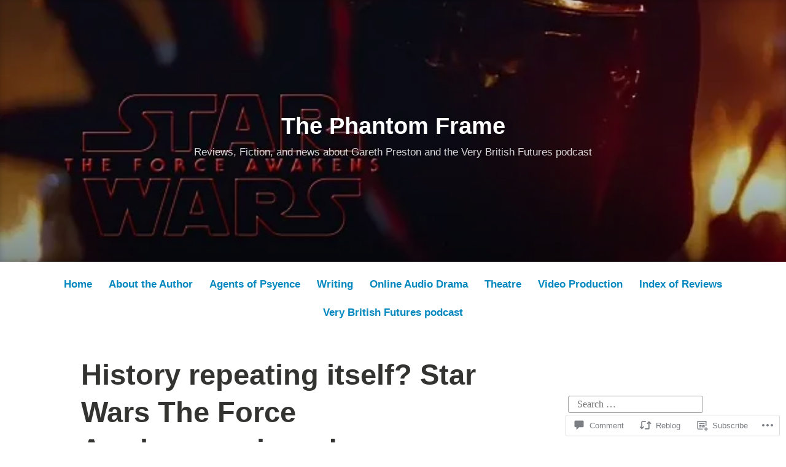

--- FILE ---
content_type: text/html; charset=UTF-8
request_url: https://garethpreston.blog/2015/12/21/history-repeating-itself-star-wars-the-force-awakens-reviewed/
body_size: 30283
content:
<!DOCTYPE html>
<html lang="en">
<head>
<meta charset="UTF-8">
<meta name="viewport" content="width=device-width, initial-scale=1">
<link rel="profile" href="http://gmpg.org/xfn/11">

<title>History repeating itself? Star Wars The Force Awakens reviewed &#8211; The Phantom Frame</title>
<meta name='robots' content='max-image-preview:large' />
<meta name="google-site-verification" content="hANcyS2J59dszMJgT7c2E_JexcGAoHvdrPJ5elC7sho" />
<meta name="msvalidate.01" content="55674565E3E823912E53DB165A8A6F10" />

<!-- Async WordPress.com Remote Login -->
<script id="wpcom_remote_login_js">
var wpcom_remote_login_extra_auth = '';
function wpcom_remote_login_remove_dom_node_id( element_id ) {
	var dom_node = document.getElementById( element_id );
	if ( dom_node ) { dom_node.parentNode.removeChild( dom_node ); }
}
function wpcom_remote_login_remove_dom_node_classes( class_name ) {
	var dom_nodes = document.querySelectorAll( '.' + class_name );
	for ( var i = 0; i < dom_nodes.length; i++ ) {
		dom_nodes[ i ].parentNode.removeChild( dom_nodes[ i ] );
	}
}
function wpcom_remote_login_final_cleanup() {
	wpcom_remote_login_remove_dom_node_classes( "wpcom_remote_login_msg" );
	wpcom_remote_login_remove_dom_node_id( "wpcom_remote_login_key" );
	wpcom_remote_login_remove_dom_node_id( "wpcom_remote_login_validate" );
	wpcom_remote_login_remove_dom_node_id( "wpcom_remote_login_js" );
	wpcom_remote_login_remove_dom_node_id( "wpcom_request_access_iframe" );
	wpcom_remote_login_remove_dom_node_id( "wpcom_request_access_styles" );
}

// Watch for messages back from the remote login
window.addEventListener( "message", function( e ) {
	if ( e.origin === "https://r-login.wordpress.com" ) {
		var data = {};
		try {
			data = JSON.parse( e.data );
		} catch( e ) {
			wpcom_remote_login_final_cleanup();
			return;
		}

		if ( data.msg === 'LOGIN' ) {
			// Clean up the login check iframe
			wpcom_remote_login_remove_dom_node_id( "wpcom_remote_login_key" );

			var id_regex = new RegExp( /^[0-9]+$/ );
			var token_regex = new RegExp( /^.*|.*|.*$/ );
			if (
				token_regex.test( data.token )
				&& id_regex.test( data.wpcomid )
			) {
				// We have everything we need to ask for a login
				var script = document.createElement( "script" );
				script.setAttribute( "id", "wpcom_remote_login_validate" );
				script.src = '/remote-login.php?wpcom_remote_login=validate'
					+ '&wpcomid=' + data.wpcomid
					+ '&token=' + encodeURIComponent( data.token )
					+ '&host=' + window.location.protocol
					+ '//' + window.location.hostname
					+ '&postid=181'
					+ '&is_singular=1';
				document.body.appendChild( script );
			}

			return;
		}

		// Safari ITP, not logged in, so redirect
		if ( data.msg === 'LOGIN-REDIRECT' ) {
			window.location = 'https://wordpress.com/log-in?redirect_to=' + window.location.href;
			return;
		}

		// Safari ITP, storage access failed, remove the request
		if ( data.msg === 'LOGIN-REMOVE' ) {
			var css_zap = 'html { -webkit-transition: margin-top 1s; transition: margin-top 1s; } /* 9001 */ html { margin-top: 0 !important; } * html body { margin-top: 0 !important; } @media screen and ( max-width: 782px ) { html { margin-top: 0 !important; } * html body { margin-top: 0 !important; } }';
			var style_zap = document.createElement( 'style' );
			style_zap.type = 'text/css';
			style_zap.appendChild( document.createTextNode( css_zap ) );
			document.body.appendChild( style_zap );

			var e = document.getElementById( 'wpcom_request_access_iframe' );
			e.parentNode.removeChild( e );

			document.cookie = 'wordpress_com_login_access=denied; path=/; max-age=31536000';

			return;
		}

		// Safari ITP
		if ( data.msg === 'REQUEST_ACCESS' ) {
			console.log( 'request access: safari' );

			// Check ITP iframe enable/disable knob
			if ( wpcom_remote_login_extra_auth !== 'safari_itp_iframe' ) {
				return;
			}

			// If we are in a "private window" there is no ITP.
			var private_window = false;
			try {
				var opendb = window.openDatabase( null, null, null, null );
			} catch( e ) {
				private_window = true;
			}

			if ( private_window ) {
				console.log( 'private window' );
				return;
			}

			var iframe = document.createElement( 'iframe' );
			iframe.id = 'wpcom_request_access_iframe';
			iframe.setAttribute( 'scrolling', 'no' );
			iframe.setAttribute( 'sandbox', 'allow-storage-access-by-user-activation allow-scripts allow-same-origin allow-top-navigation-by-user-activation' );
			iframe.src = 'https://r-login.wordpress.com/remote-login.php?wpcom_remote_login=request_access&origin=' + encodeURIComponent( data.origin ) + '&wpcomid=' + encodeURIComponent( data.wpcomid );

			var css = 'html { -webkit-transition: margin-top 1s; transition: margin-top 1s; } /* 9001 */ html { margin-top: 46px !important; } * html body { margin-top: 46px !important; } @media screen and ( max-width: 660px ) { html { margin-top: 71px !important; } * html body { margin-top: 71px !important; } #wpcom_request_access_iframe { display: block; height: 71px !important; } } #wpcom_request_access_iframe { border: 0px; height: 46px; position: fixed; top: 0; left: 0; width: 100%; min-width: 100%; z-index: 99999; background: #23282d; } ';

			var style = document.createElement( 'style' );
			style.type = 'text/css';
			style.id = 'wpcom_request_access_styles';
			style.appendChild( document.createTextNode( css ) );
			document.body.appendChild( style );

			document.body.appendChild( iframe );
		}

		if ( data.msg === 'DONE' ) {
			wpcom_remote_login_final_cleanup();
		}
	}
}, false );

// Inject the remote login iframe after the page has had a chance to load
// more critical resources
window.addEventListener( "DOMContentLoaded", function( e ) {
	var iframe = document.createElement( "iframe" );
	iframe.style.display = "none";
	iframe.setAttribute( "scrolling", "no" );
	iframe.setAttribute( "id", "wpcom_remote_login_key" );
	iframe.src = "https://r-login.wordpress.com/remote-login.php"
		+ "?wpcom_remote_login=key"
		+ "&origin=aHR0cHM6Ly9nYXJldGhwcmVzdG9uLmJsb2c%3D"
		+ "&wpcomid=71916941"
		+ "&time=" + Math.floor( Date.now() / 1000 );
	document.body.appendChild( iframe );
}, false );
</script>
<link rel='dns-prefetch' href='//s0.wp.com' />
<link rel='dns-prefetch' href='//widgets.wp.com' />
<link rel='dns-prefetch' href='//wordpress.com' />
<link rel="alternate" type="application/rss+xml" title="The Phantom Frame &raquo; Feed" href="https://garethpreston.blog/feed/" />
<link rel="alternate" type="application/rss+xml" title="The Phantom Frame &raquo; Comments Feed" href="https://garethpreston.blog/comments/feed/" />
<link rel="alternate" type="application/rss+xml" title="The Phantom Frame &raquo; History repeating itself? Star Wars The Force Awakens&nbsp;reviewed Comments Feed" href="https://garethpreston.blog/2015/12/21/history-repeating-itself-star-wars-the-force-awakens-reviewed/feed/" />
	<script type="text/javascript">
		/* <![CDATA[ */
		function addLoadEvent(func) {
			var oldonload = window.onload;
			if (typeof window.onload != 'function') {
				window.onload = func;
			} else {
				window.onload = function () {
					oldonload();
					func();
				}
			}
		}
		/* ]]> */
	</script>
	<link crossorigin='anonymous' rel='stylesheet' id='all-css-0-1' href='/_static/??-eJxtzEkKgDAMQNELWYNjcSGeRdog1Q7BpHh9UQRBXD74fDhImRQFo0DIinxeXGRYUWg222PgHCEkmz0y7OhnQasosXxUGuYC/o/ebfh+b135FMZKd02th77t1hMpiDR+&cssminify=yes' type='text/css' media='all' />
<style id='wp-emoji-styles-inline-css'>

	img.wp-smiley, img.emoji {
		display: inline !important;
		border: none !important;
		box-shadow: none !important;
		height: 1em !important;
		width: 1em !important;
		margin: 0 0.07em !important;
		vertical-align: -0.1em !important;
		background: none !important;
		padding: 0 !important;
	}
/*# sourceURL=wp-emoji-styles-inline-css */
</style>
<link crossorigin='anonymous' rel='stylesheet' id='all-css-2-1' href='/wp-content/plugins/gutenberg-core/v22.2.0/build/styles/block-library/style.css?m=1764855221i&cssminify=yes' type='text/css' media='all' />
<style id='wp-block-library-inline-css'>
.has-text-align-justify {
	text-align:justify;
}
.has-text-align-justify{text-align:justify;}

/*# sourceURL=wp-block-library-inline-css */
</style><style id='global-styles-inline-css'>
:root{--wp--preset--aspect-ratio--square: 1;--wp--preset--aspect-ratio--4-3: 4/3;--wp--preset--aspect-ratio--3-4: 3/4;--wp--preset--aspect-ratio--3-2: 3/2;--wp--preset--aspect-ratio--2-3: 2/3;--wp--preset--aspect-ratio--16-9: 16/9;--wp--preset--aspect-ratio--9-16: 9/16;--wp--preset--color--black: #000000;--wp--preset--color--cyan-bluish-gray: #abb8c3;--wp--preset--color--white: #fff;--wp--preset--color--pale-pink: #f78da7;--wp--preset--color--vivid-red: #cf2e2e;--wp--preset--color--luminous-vivid-orange: #ff6900;--wp--preset--color--luminous-vivid-amber: #fcb900;--wp--preset--color--light-green-cyan: #7bdcb5;--wp--preset--color--vivid-green-cyan: #00d084;--wp--preset--color--pale-cyan-blue: #8ed1fc;--wp--preset--color--vivid-cyan-blue: #0693e3;--wp--preset--color--vivid-purple: #9b51e0;--wp--preset--color--medium-blue: #0087be;--wp--preset--color--bright-blue: #00aadc;--wp--preset--color--dark-gray: #4d4d4b;--wp--preset--color--light-gray: #b3b3b1;--wp--preset--gradient--vivid-cyan-blue-to-vivid-purple: linear-gradient(135deg,rgb(6,147,227) 0%,rgb(155,81,224) 100%);--wp--preset--gradient--light-green-cyan-to-vivid-green-cyan: linear-gradient(135deg,rgb(122,220,180) 0%,rgb(0,208,130) 100%);--wp--preset--gradient--luminous-vivid-amber-to-luminous-vivid-orange: linear-gradient(135deg,rgb(252,185,0) 0%,rgb(255,105,0) 100%);--wp--preset--gradient--luminous-vivid-orange-to-vivid-red: linear-gradient(135deg,rgb(255,105,0) 0%,rgb(207,46,46) 100%);--wp--preset--gradient--very-light-gray-to-cyan-bluish-gray: linear-gradient(135deg,rgb(238,238,238) 0%,rgb(169,184,195) 100%);--wp--preset--gradient--cool-to-warm-spectrum: linear-gradient(135deg,rgb(74,234,220) 0%,rgb(151,120,209) 20%,rgb(207,42,186) 40%,rgb(238,44,130) 60%,rgb(251,105,98) 80%,rgb(254,248,76) 100%);--wp--preset--gradient--blush-light-purple: linear-gradient(135deg,rgb(255,206,236) 0%,rgb(152,150,240) 100%);--wp--preset--gradient--blush-bordeaux: linear-gradient(135deg,rgb(254,205,165) 0%,rgb(254,45,45) 50%,rgb(107,0,62) 100%);--wp--preset--gradient--luminous-dusk: linear-gradient(135deg,rgb(255,203,112) 0%,rgb(199,81,192) 50%,rgb(65,88,208) 100%);--wp--preset--gradient--pale-ocean: linear-gradient(135deg,rgb(255,245,203) 0%,rgb(182,227,212) 50%,rgb(51,167,181) 100%);--wp--preset--gradient--electric-grass: linear-gradient(135deg,rgb(202,248,128) 0%,rgb(113,206,126) 100%);--wp--preset--gradient--midnight: linear-gradient(135deg,rgb(2,3,129) 0%,rgb(40,116,252) 100%);--wp--preset--font-size--small: 13px;--wp--preset--font-size--medium: 20px;--wp--preset--font-size--large: 36px;--wp--preset--font-size--x-large: 42px;--wp--preset--font-family--albert-sans: 'Albert Sans', sans-serif;--wp--preset--font-family--alegreya: Alegreya, serif;--wp--preset--font-family--arvo: Arvo, serif;--wp--preset--font-family--bodoni-moda: 'Bodoni Moda', serif;--wp--preset--font-family--bricolage-grotesque: 'Bricolage Grotesque', sans-serif;--wp--preset--font-family--cabin: Cabin, sans-serif;--wp--preset--font-family--chivo: Chivo, sans-serif;--wp--preset--font-family--commissioner: Commissioner, sans-serif;--wp--preset--font-family--cormorant: Cormorant, serif;--wp--preset--font-family--courier-prime: 'Courier Prime', monospace;--wp--preset--font-family--crimson-pro: 'Crimson Pro', serif;--wp--preset--font-family--dm-mono: 'DM Mono', monospace;--wp--preset--font-family--dm-sans: 'DM Sans', sans-serif;--wp--preset--font-family--dm-serif-display: 'DM Serif Display', serif;--wp--preset--font-family--domine: Domine, serif;--wp--preset--font-family--eb-garamond: 'EB Garamond', serif;--wp--preset--font-family--epilogue: Epilogue, sans-serif;--wp--preset--font-family--fahkwang: Fahkwang, sans-serif;--wp--preset--font-family--figtree: Figtree, sans-serif;--wp--preset--font-family--fira-sans: 'Fira Sans', sans-serif;--wp--preset--font-family--fjalla-one: 'Fjalla One', sans-serif;--wp--preset--font-family--fraunces: Fraunces, serif;--wp--preset--font-family--gabarito: Gabarito, system-ui;--wp--preset--font-family--ibm-plex-mono: 'IBM Plex Mono', monospace;--wp--preset--font-family--ibm-plex-sans: 'IBM Plex Sans', sans-serif;--wp--preset--font-family--ibarra-real-nova: 'Ibarra Real Nova', serif;--wp--preset--font-family--instrument-serif: 'Instrument Serif', serif;--wp--preset--font-family--inter: Inter, sans-serif;--wp--preset--font-family--josefin-sans: 'Josefin Sans', sans-serif;--wp--preset--font-family--jost: Jost, sans-serif;--wp--preset--font-family--libre-baskerville: 'Libre Baskerville', serif;--wp--preset--font-family--libre-franklin: 'Libre Franklin', sans-serif;--wp--preset--font-family--literata: Literata, serif;--wp--preset--font-family--lora: Lora, serif;--wp--preset--font-family--merriweather: Merriweather, serif;--wp--preset--font-family--montserrat: Montserrat, sans-serif;--wp--preset--font-family--newsreader: Newsreader, serif;--wp--preset--font-family--noto-sans-mono: 'Noto Sans Mono', sans-serif;--wp--preset--font-family--nunito: Nunito, sans-serif;--wp--preset--font-family--open-sans: 'Open Sans', sans-serif;--wp--preset--font-family--overpass: Overpass, sans-serif;--wp--preset--font-family--pt-serif: 'PT Serif', serif;--wp--preset--font-family--petrona: Petrona, serif;--wp--preset--font-family--piazzolla: Piazzolla, serif;--wp--preset--font-family--playfair-display: 'Playfair Display', serif;--wp--preset--font-family--plus-jakarta-sans: 'Plus Jakarta Sans', sans-serif;--wp--preset--font-family--poppins: Poppins, sans-serif;--wp--preset--font-family--raleway: Raleway, sans-serif;--wp--preset--font-family--roboto: Roboto, sans-serif;--wp--preset--font-family--roboto-slab: 'Roboto Slab', serif;--wp--preset--font-family--rubik: Rubik, sans-serif;--wp--preset--font-family--rufina: Rufina, serif;--wp--preset--font-family--sora: Sora, sans-serif;--wp--preset--font-family--source-sans-3: 'Source Sans 3', sans-serif;--wp--preset--font-family--source-serif-4: 'Source Serif 4', serif;--wp--preset--font-family--space-mono: 'Space Mono', monospace;--wp--preset--font-family--syne: Syne, sans-serif;--wp--preset--font-family--texturina: Texturina, serif;--wp--preset--font-family--urbanist: Urbanist, sans-serif;--wp--preset--font-family--work-sans: 'Work Sans', sans-serif;--wp--preset--spacing--20: 0.44rem;--wp--preset--spacing--30: 0.67rem;--wp--preset--spacing--40: 1rem;--wp--preset--spacing--50: 1.5rem;--wp--preset--spacing--60: 2.25rem;--wp--preset--spacing--70: 3.38rem;--wp--preset--spacing--80: 5.06rem;--wp--preset--shadow--natural: 6px 6px 9px rgba(0, 0, 0, 0.2);--wp--preset--shadow--deep: 12px 12px 50px rgba(0, 0, 0, 0.4);--wp--preset--shadow--sharp: 6px 6px 0px rgba(0, 0, 0, 0.2);--wp--preset--shadow--outlined: 6px 6px 0px -3px rgb(255, 255, 255), 6px 6px rgb(0, 0, 0);--wp--preset--shadow--crisp: 6px 6px 0px rgb(0, 0, 0);}:where(.is-layout-flex){gap: 0.5em;}:where(.is-layout-grid){gap: 0.5em;}body .is-layout-flex{display: flex;}.is-layout-flex{flex-wrap: wrap;align-items: center;}.is-layout-flex > :is(*, div){margin: 0;}body .is-layout-grid{display: grid;}.is-layout-grid > :is(*, div){margin: 0;}:where(.wp-block-columns.is-layout-flex){gap: 2em;}:where(.wp-block-columns.is-layout-grid){gap: 2em;}:where(.wp-block-post-template.is-layout-flex){gap: 1.25em;}:where(.wp-block-post-template.is-layout-grid){gap: 1.25em;}.has-black-color{color: var(--wp--preset--color--black) !important;}.has-cyan-bluish-gray-color{color: var(--wp--preset--color--cyan-bluish-gray) !important;}.has-white-color{color: var(--wp--preset--color--white) !important;}.has-pale-pink-color{color: var(--wp--preset--color--pale-pink) !important;}.has-vivid-red-color{color: var(--wp--preset--color--vivid-red) !important;}.has-luminous-vivid-orange-color{color: var(--wp--preset--color--luminous-vivid-orange) !important;}.has-luminous-vivid-amber-color{color: var(--wp--preset--color--luminous-vivid-amber) !important;}.has-light-green-cyan-color{color: var(--wp--preset--color--light-green-cyan) !important;}.has-vivid-green-cyan-color{color: var(--wp--preset--color--vivid-green-cyan) !important;}.has-pale-cyan-blue-color{color: var(--wp--preset--color--pale-cyan-blue) !important;}.has-vivid-cyan-blue-color{color: var(--wp--preset--color--vivid-cyan-blue) !important;}.has-vivid-purple-color{color: var(--wp--preset--color--vivid-purple) !important;}.has-black-background-color{background-color: var(--wp--preset--color--black) !important;}.has-cyan-bluish-gray-background-color{background-color: var(--wp--preset--color--cyan-bluish-gray) !important;}.has-white-background-color{background-color: var(--wp--preset--color--white) !important;}.has-pale-pink-background-color{background-color: var(--wp--preset--color--pale-pink) !important;}.has-vivid-red-background-color{background-color: var(--wp--preset--color--vivid-red) !important;}.has-luminous-vivid-orange-background-color{background-color: var(--wp--preset--color--luminous-vivid-orange) !important;}.has-luminous-vivid-amber-background-color{background-color: var(--wp--preset--color--luminous-vivid-amber) !important;}.has-light-green-cyan-background-color{background-color: var(--wp--preset--color--light-green-cyan) !important;}.has-vivid-green-cyan-background-color{background-color: var(--wp--preset--color--vivid-green-cyan) !important;}.has-pale-cyan-blue-background-color{background-color: var(--wp--preset--color--pale-cyan-blue) !important;}.has-vivid-cyan-blue-background-color{background-color: var(--wp--preset--color--vivid-cyan-blue) !important;}.has-vivid-purple-background-color{background-color: var(--wp--preset--color--vivid-purple) !important;}.has-black-border-color{border-color: var(--wp--preset--color--black) !important;}.has-cyan-bluish-gray-border-color{border-color: var(--wp--preset--color--cyan-bluish-gray) !important;}.has-white-border-color{border-color: var(--wp--preset--color--white) !important;}.has-pale-pink-border-color{border-color: var(--wp--preset--color--pale-pink) !important;}.has-vivid-red-border-color{border-color: var(--wp--preset--color--vivid-red) !important;}.has-luminous-vivid-orange-border-color{border-color: var(--wp--preset--color--luminous-vivid-orange) !important;}.has-luminous-vivid-amber-border-color{border-color: var(--wp--preset--color--luminous-vivid-amber) !important;}.has-light-green-cyan-border-color{border-color: var(--wp--preset--color--light-green-cyan) !important;}.has-vivid-green-cyan-border-color{border-color: var(--wp--preset--color--vivid-green-cyan) !important;}.has-pale-cyan-blue-border-color{border-color: var(--wp--preset--color--pale-cyan-blue) !important;}.has-vivid-cyan-blue-border-color{border-color: var(--wp--preset--color--vivid-cyan-blue) !important;}.has-vivid-purple-border-color{border-color: var(--wp--preset--color--vivid-purple) !important;}.has-vivid-cyan-blue-to-vivid-purple-gradient-background{background: var(--wp--preset--gradient--vivid-cyan-blue-to-vivid-purple) !important;}.has-light-green-cyan-to-vivid-green-cyan-gradient-background{background: var(--wp--preset--gradient--light-green-cyan-to-vivid-green-cyan) !important;}.has-luminous-vivid-amber-to-luminous-vivid-orange-gradient-background{background: var(--wp--preset--gradient--luminous-vivid-amber-to-luminous-vivid-orange) !important;}.has-luminous-vivid-orange-to-vivid-red-gradient-background{background: var(--wp--preset--gradient--luminous-vivid-orange-to-vivid-red) !important;}.has-very-light-gray-to-cyan-bluish-gray-gradient-background{background: var(--wp--preset--gradient--very-light-gray-to-cyan-bluish-gray) !important;}.has-cool-to-warm-spectrum-gradient-background{background: var(--wp--preset--gradient--cool-to-warm-spectrum) !important;}.has-blush-light-purple-gradient-background{background: var(--wp--preset--gradient--blush-light-purple) !important;}.has-blush-bordeaux-gradient-background{background: var(--wp--preset--gradient--blush-bordeaux) !important;}.has-luminous-dusk-gradient-background{background: var(--wp--preset--gradient--luminous-dusk) !important;}.has-pale-ocean-gradient-background{background: var(--wp--preset--gradient--pale-ocean) !important;}.has-electric-grass-gradient-background{background: var(--wp--preset--gradient--electric-grass) !important;}.has-midnight-gradient-background{background: var(--wp--preset--gradient--midnight) !important;}.has-small-font-size{font-size: var(--wp--preset--font-size--small) !important;}.has-medium-font-size{font-size: var(--wp--preset--font-size--medium) !important;}.has-large-font-size{font-size: var(--wp--preset--font-size--large) !important;}.has-x-large-font-size{font-size: var(--wp--preset--font-size--x-large) !important;}.has-albert-sans-font-family{font-family: var(--wp--preset--font-family--albert-sans) !important;}.has-alegreya-font-family{font-family: var(--wp--preset--font-family--alegreya) !important;}.has-arvo-font-family{font-family: var(--wp--preset--font-family--arvo) !important;}.has-bodoni-moda-font-family{font-family: var(--wp--preset--font-family--bodoni-moda) !important;}.has-bricolage-grotesque-font-family{font-family: var(--wp--preset--font-family--bricolage-grotesque) !important;}.has-cabin-font-family{font-family: var(--wp--preset--font-family--cabin) !important;}.has-chivo-font-family{font-family: var(--wp--preset--font-family--chivo) !important;}.has-commissioner-font-family{font-family: var(--wp--preset--font-family--commissioner) !important;}.has-cormorant-font-family{font-family: var(--wp--preset--font-family--cormorant) !important;}.has-courier-prime-font-family{font-family: var(--wp--preset--font-family--courier-prime) !important;}.has-crimson-pro-font-family{font-family: var(--wp--preset--font-family--crimson-pro) !important;}.has-dm-mono-font-family{font-family: var(--wp--preset--font-family--dm-mono) !important;}.has-dm-sans-font-family{font-family: var(--wp--preset--font-family--dm-sans) !important;}.has-dm-serif-display-font-family{font-family: var(--wp--preset--font-family--dm-serif-display) !important;}.has-domine-font-family{font-family: var(--wp--preset--font-family--domine) !important;}.has-eb-garamond-font-family{font-family: var(--wp--preset--font-family--eb-garamond) !important;}.has-epilogue-font-family{font-family: var(--wp--preset--font-family--epilogue) !important;}.has-fahkwang-font-family{font-family: var(--wp--preset--font-family--fahkwang) !important;}.has-figtree-font-family{font-family: var(--wp--preset--font-family--figtree) !important;}.has-fira-sans-font-family{font-family: var(--wp--preset--font-family--fira-sans) !important;}.has-fjalla-one-font-family{font-family: var(--wp--preset--font-family--fjalla-one) !important;}.has-fraunces-font-family{font-family: var(--wp--preset--font-family--fraunces) !important;}.has-gabarito-font-family{font-family: var(--wp--preset--font-family--gabarito) !important;}.has-ibm-plex-mono-font-family{font-family: var(--wp--preset--font-family--ibm-plex-mono) !important;}.has-ibm-plex-sans-font-family{font-family: var(--wp--preset--font-family--ibm-plex-sans) !important;}.has-ibarra-real-nova-font-family{font-family: var(--wp--preset--font-family--ibarra-real-nova) !important;}.has-instrument-serif-font-family{font-family: var(--wp--preset--font-family--instrument-serif) !important;}.has-inter-font-family{font-family: var(--wp--preset--font-family--inter) !important;}.has-josefin-sans-font-family{font-family: var(--wp--preset--font-family--josefin-sans) !important;}.has-jost-font-family{font-family: var(--wp--preset--font-family--jost) !important;}.has-libre-baskerville-font-family{font-family: var(--wp--preset--font-family--libre-baskerville) !important;}.has-libre-franklin-font-family{font-family: var(--wp--preset--font-family--libre-franklin) !important;}.has-literata-font-family{font-family: var(--wp--preset--font-family--literata) !important;}.has-lora-font-family{font-family: var(--wp--preset--font-family--lora) !important;}.has-merriweather-font-family{font-family: var(--wp--preset--font-family--merriweather) !important;}.has-montserrat-font-family{font-family: var(--wp--preset--font-family--montserrat) !important;}.has-newsreader-font-family{font-family: var(--wp--preset--font-family--newsreader) !important;}.has-noto-sans-mono-font-family{font-family: var(--wp--preset--font-family--noto-sans-mono) !important;}.has-nunito-font-family{font-family: var(--wp--preset--font-family--nunito) !important;}.has-open-sans-font-family{font-family: var(--wp--preset--font-family--open-sans) !important;}.has-overpass-font-family{font-family: var(--wp--preset--font-family--overpass) !important;}.has-pt-serif-font-family{font-family: var(--wp--preset--font-family--pt-serif) !important;}.has-petrona-font-family{font-family: var(--wp--preset--font-family--petrona) !important;}.has-piazzolla-font-family{font-family: var(--wp--preset--font-family--piazzolla) !important;}.has-playfair-display-font-family{font-family: var(--wp--preset--font-family--playfair-display) !important;}.has-plus-jakarta-sans-font-family{font-family: var(--wp--preset--font-family--plus-jakarta-sans) !important;}.has-poppins-font-family{font-family: var(--wp--preset--font-family--poppins) !important;}.has-raleway-font-family{font-family: var(--wp--preset--font-family--raleway) !important;}.has-roboto-font-family{font-family: var(--wp--preset--font-family--roboto) !important;}.has-roboto-slab-font-family{font-family: var(--wp--preset--font-family--roboto-slab) !important;}.has-rubik-font-family{font-family: var(--wp--preset--font-family--rubik) !important;}.has-rufina-font-family{font-family: var(--wp--preset--font-family--rufina) !important;}.has-sora-font-family{font-family: var(--wp--preset--font-family--sora) !important;}.has-source-sans-3-font-family{font-family: var(--wp--preset--font-family--source-sans-3) !important;}.has-source-serif-4-font-family{font-family: var(--wp--preset--font-family--source-serif-4) !important;}.has-space-mono-font-family{font-family: var(--wp--preset--font-family--space-mono) !important;}.has-syne-font-family{font-family: var(--wp--preset--font-family--syne) !important;}.has-texturina-font-family{font-family: var(--wp--preset--font-family--texturina) !important;}.has-urbanist-font-family{font-family: var(--wp--preset--font-family--urbanist) !important;}.has-work-sans-font-family{font-family: var(--wp--preset--font-family--work-sans) !important;}
/*# sourceURL=global-styles-inline-css */
</style>

<style id='classic-theme-styles-inline-css'>
/*! This file is auto-generated */
.wp-block-button__link{color:#fff;background-color:#32373c;border-radius:9999px;box-shadow:none;text-decoration:none;padding:calc(.667em + 2px) calc(1.333em + 2px);font-size:1.125em}.wp-block-file__button{background:#32373c;color:#fff;text-decoration:none}
/*# sourceURL=/wp-includes/css/classic-themes.min.css */
</style>
<link crossorigin='anonymous' rel='stylesheet' id='all-css-4-1' href='/_static/??-eJx9jksOwjAMRC9EcCsEFQvEUVA+FqTUSRQ77fVxVbEBxMaSZ+bZA0sxPifBJEDNlKndY2LwuaLqVKyAJghDtDghaWzvmXfwG1uKMsa5UpHZ6KTYyMhDQf7HjSjF+qdRaTuxGcAtvb3bjCnkCrZJJisS/RcFXD24FqcAM1ann1VcK/Pnvna50qUfTl3XH8+HYXwBNR1jhQ==&cssminify=yes' type='text/css' media='all' />
<link rel='stylesheet' id='verbum-gutenberg-css-css' href='https://widgets.wp.com/verbum-block-editor/block-editor.css?ver=1738686361' media='all' />
<link crossorigin='anonymous' rel='stylesheet' id='all-css-6-1' href='/_static/??-eJydUEluwzAM/FBVImkW9FD0KYWlMDJjaoGWGv19qCTIVsOHXAQOxRnOEMaoTPAFfQFXVeRqyWcwwTlpKaYBBeWnzrt03oDAh0LCztfi/DGtecASOzNcMOTq4Ye8AYse01lmsvynWXp04ipWDeR3GFEecSaYKfeY1BJy+WN8hdiiag5meGlti3NarcYoB5u7Rq46m0SxUEu7D8xhnJvvw6+s0FVrFhPT+e7GE0oKK6U9RbrBOZLFoCR71zw9ALXnjlKjfruvxXb9sdx+blbrwxEjddhp&cssminify=yes' type='text/css' media='all' />
<style id='independent-publisher-2-style-inline-css'>
#hero-header { background: url("https://garethpreston.blog/wp-content/uploads/2015/12/the-force-awakens-wallpaper-1920x1080-2.jpg?w=589&#038;h=393&#038;crop=1") no-repeat center; background-size: cover; background-attachment: scroll; }
/*# sourceURL=independent-publisher-2-style-inline-css */
</style>
<link crossorigin='anonymous' rel='stylesheet' id='print-css-7-1' href='/wp-content/mu-plugins/global-print/global-print.css?m=1465851035i&cssminify=yes' type='text/css' media='print' />
<style id='jetpack-global-styles-frontend-style-inline-css'>
:root { --font-headings: unset; --font-base: unset; --font-headings-default: -apple-system,BlinkMacSystemFont,"Segoe UI",Roboto,Oxygen-Sans,Ubuntu,Cantarell,"Helvetica Neue",sans-serif; --font-base-default: -apple-system,BlinkMacSystemFont,"Segoe UI",Roboto,Oxygen-Sans,Ubuntu,Cantarell,"Helvetica Neue",sans-serif;}
/*# sourceURL=jetpack-global-styles-frontend-style-inline-css */
</style>
<link crossorigin='anonymous' rel='stylesheet' id='all-css-10-1' href='/_static/??-eJyNjtEKwjAMRX/IGNTN4YP4KdK1tctMm7G0DP/eKXtRQfZ2D+SeG5wGsJKyTxljgYFLoKTY+zwYe18YtSSM4gp7Re3M6J1x7vGOlMLWqm5wtehKyaKKJcPAEkQ/4EeWOx/n2a7CwNIa/rc2kQs+K84nS4YwkgOTHDBpXtNt5zcUCG7CLNMXvgSXeN419WHfnI5V3T8BhmF3dg==&cssminify=yes' type='text/css' media='all' />
<script type="text/javascript" id="jetpack_related-posts-js-extra">
/* <![CDATA[ */
var related_posts_js_options = {"post_heading":"h4"};
//# sourceURL=jetpack_related-posts-js-extra
/* ]]> */
</script>
<script type="text/javascript" id="wpcom-actionbar-placeholder-js-extra">
/* <![CDATA[ */
var actionbardata = {"siteID":"71916941","postID":"181","siteURL":"https://garethpreston.blog","xhrURL":"https://garethpreston.blog/wp-admin/admin-ajax.php","nonce":"0b2adfe689","isLoggedIn":"","statusMessage":"","subsEmailDefault":"instantly","proxyScriptUrl":"https://s0.wp.com/wp-content/js/wpcom-proxy-request.js?m=1513050504i&amp;ver=20211021","shortlink":"https://wp.me/p4RKSF-2V","i18n":{"followedText":"New posts from this site will now appear in your \u003Ca href=\"https://wordpress.com/reader\"\u003EReader\u003C/a\u003E","foldBar":"Collapse this bar","unfoldBar":"Expand this bar","shortLinkCopied":"Shortlink copied to clipboard."}};
//# sourceURL=wpcom-actionbar-placeholder-js-extra
/* ]]> */
</script>
<script type="text/javascript" id="jetpack-mu-wpcom-settings-js-before">
/* <![CDATA[ */
var JETPACK_MU_WPCOM_SETTINGS = {"assetsUrl":"https://s0.wp.com/wp-content/mu-plugins/jetpack-mu-wpcom-plugin/sun/jetpack_vendor/automattic/jetpack-mu-wpcom/src/build/"};
//# sourceURL=jetpack-mu-wpcom-settings-js-before
/* ]]> */
</script>
<script crossorigin='anonymous' type='text/javascript'  src='/_static/??-eJx9jUkOwjAMRS9EarKo2g3iKKgZqBwyWLHTwu0pEkiFBbv/9CdYSdmSxWeB1BTFNmNmCF5osrc3A7cMF8wWTMPooPo4iXeKCgt/U5cwd4EPsNsNWyaKolruj19v98nNsK1IgmWja4mxrH/iK7rZb/fhI5VpidSC/tU6p5Me+v6o9TCO4Qltq1Wx'></script>
<script type="text/javascript" id="rlt-proxy-js-after">
/* <![CDATA[ */
	rltInitialize( {"token":null,"iframeOrigins":["https:\/\/widgets.wp.com"]} );
//# sourceURL=rlt-proxy-js-after
/* ]]> */
</script>
<link rel="EditURI" type="application/rsd+xml" title="RSD" href="https://garethpreston.wordpress.com/xmlrpc.php?rsd" />
<meta name="generator" content="WordPress.com" />
<link rel="canonical" href="https://garethpreston.blog/2015/12/21/history-repeating-itself-star-wars-the-force-awakens-reviewed/" />
<link rel='shortlink' href='https://wp.me/p4RKSF-2V' />
<link rel="alternate" type="application/json+oembed" href="https://public-api.wordpress.com/oembed/?format=json&amp;url=https%3A%2F%2Fgarethpreston.blog%2F2015%2F12%2F21%2Fhistory-repeating-itself-star-wars-the-force-awakens-reviewed%2F&amp;for=wpcom-auto-discovery" /><link rel="alternate" type="application/xml+oembed" href="https://public-api.wordpress.com/oembed/?format=xml&amp;url=https%3A%2F%2Fgarethpreston.blog%2F2015%2F12%2F21%2Fhistory-repeating-itself-star-wars-the-force-awakens-reviewed%2F&amp;for=wpcom-auto-discovery" />
<!-- Jetpack Open Graph Tags -->
<meta property="og:type" content="article" />
<meta property="og:title" content="History repeating itself? Star Wars The Force Awakens reviewed" />
<meta property="og:url" content="https://garethpreston.blog/2015/12/21/history-repeating-itself-star-wars-the-force-awakens-reviewed/" />
<meta property="og:description" content="Warning: This review contains spoilers. Breathe a sigh of relief; The Force Awakens is not going to embarrass you at parties. The latest instalment is fun, comfortable, even exciting in places. It …" />
<meta property="article:published_time" content="2015-12-21T15:00:45+00:00" />
<meta property="article:modified_time" content="2015-12-21T15:00:46+00:00" />
<meta property="og:site_name" content="The Phantom Frame" />
<meta property="og:image" content="https://garethpreston.blog/wp-content/uploads/2015/12/the-force-awakens-wallpaper-1920x1080-2.jpg" />
<meta property="og:image:width" content="589" />
<meta property="og:image:height" content="393" />
<meta property="og:image:alt" content="" />
<meta property="og:locale" content="en_US" />
<meta property="article:publisher" content="https://www.facebook.com/WordPresscom" />
<meta name="twitter:creator" content="@gazhack" />
<meta name="twitter:site" content="@gazhack" />
<meta name="twitter:text:title" content="History repeating itself? Star Wars The Force Awakens&nbsp;reviewed" />
<meta name="twitter:image" content="https://garethpreston.blog/wp-content/uploads/2015/12/the-force-awakens-wallpaper-1920x1080-2.jpg?w=640" />
<meta name="twitter:card" content="summary_large_image" />

<!-- End Jetpack Open Graph Tags -->
<link rel="shortcut icon" type="image/x-icon" href="https://s0.wp.com/i/favicon.ico?m=1713425267i" sizes="16x16 24x24 32x32 48x48" />
<link rel="icon" type="image/x-icon" href="https://s0.wp.com/i/favicon.ico?m=1713425267i" sizes="16x16 24x24 32x32 48x48" />
<link rel="apple-touch-icon" href="https://s0.wp.com/i/webclip.png?m=1713868326i" />
<link rel='openid.server' href='https://garethpreston.blog/?openidserver=1' />
<link rel='openid.delegate' href='https://garethpreston.blog/' />
<link rel="search" type="application/opensearchdescription+xml" href="https://garethpreston.blog/osd.xml" title="The Phantom Frame" />
<link rel="search" type="application/opensearchdescription+xml" href="https://s1.wp.com/opensearch.xml" title="WordPress.com" />
<link rel="pingback" href="https://garethpreston.blog/xmlrpc.php"><style type="text/css">.recentcomments a{display:inline !important;padding:0 !important;margin:0 !important;}</style>		<style type="text/css">
			.recentcomments a {
				display: inline !important;
				padding: 0 !important;
				margin: 0 !important;
			}

			table.recentcommentsavatartop img.avatar, table.recentcommentsavatarend img.avatar {
				border: 0px;
				margin: 0;
			}

			table.recentcommentsavatartop a, table.recentcommentsavatarend a {
				border: 0px !important;
				background-color: transparent !important;
			}

			td.recentcommentsavatarend, td.recentcommentsavatartop {
				padding: 0px 0px 1px 0px;
				margin: 0px;
			}

			td.recentcommentstextend {
				border: none !important;
				padding: 0px 0px 2px 10px;
			}

			.rtl td.recentcommentstextend {
				padding: 0px 10px 2px 0px;
			}

			td.recentcommentstexttop {
				border: none;
				padding: 0px 0px 0px 10px;
			}

			.rtl td.recentcommentstexttop {
				padding: 0px 10px 0px 0px;
			}
		</style>
		<meta name="description" content="Warning: This review contains spoilers. Breathe a sigh of relief; The Force Awakens is not going to embarrass you at parties. The latest instalment is fun, comfortable, even exciting in places. It is eager to be liked, commits no major faux pas, but at the same time it never inspired me or made me feel&hellip;" />
<!-- Your Google Analytics Plugin is missing the tracking ID -->
<link crossorigin='anonymous' rel='stylesheet' id='all-css-0-3' href='/_static/??-eJyNzN0KwjAMQOEXcgv1B/VCfBTZmlIy26QsCXt9KwjinZcfHA5sbYjCltig+tCKZ2KFJVmb4vNjUGd4EEeYnQp2zhpXakbS2x+NlXiMqjv4e1wFvSSFjTAnU8giuKYJFfrnq/f1Xm/hfDpcL+EY9ssLv3RGsg==&cssminify=yes' type='text/css' media='all' />
</head>

<body class="wp-singular post-template-default single single-post postid-181 single-format-standard wp-embed-responsive wp-theme-pubindependent-publisher-2 customizer-styles-applied has-sidebar has-header-image jetpack-reblog-enabled">

<div id="page" class="hfeed site">
	<a class="skip-link screen-reader-text" href="#content">Skip to content</a>

	<div id="hero-header" class="site-hero-section">
		<header id="masthead" class="site-header" role="banner">
			<div class="inner">
				<div class="site-branding">
					
												<p class="site-title"><a href="https://garethpreston.blog/" rel="home">The Phantom Frame</a></p>
													<p class="site-description">Reviews, Fiction, and news about Gareth Preston and the Very British Futures podcast</p>
									</div><!-- .site-branding -->

				
									<button class="menu-toggle" aria-controls="primary-menu" aria-expanded="false" id="primary-menu-button">
						Menu					</button><!-- .menu-toggle -->
				
			</div><!-- .inner -->
		</header><!-- #masthead -->
	</div>

				<nav id="site-navigation" class="main-navigation" role="navigation">
			<div class="menu-main-container"><ul id="primary-menu" class="menu"><li id="menu-item-4343" class="menu-item menu-item-type-custom menu-item-object-custom menu-item-4343"><a href="https://garethpreston.wordpress.com">Home</a></li>
<li id="menu-item-4348" class="menu-item menu-item-type-post_type menu-item-object-page menu-item-4348"><a href="https://garethpreston.blog/contact/">About the Author</a></li>
<li id="menu-item-4344" class="menu-item menu-item-type-post_type menu-item-object-page menu-item-4344"><a href="https://garethpreston.blog/agents-of-psyence/">Agents of Psyence</a></li>
<li id="menu-item-4370" class="menu-item menu-item-type-post_type menu-item-object-page menu-item-4370"><a href="https://garethpreston.blog/about/">Writing</a></li>
<li id="menu-item-4371" class="menu-item menu-item-type-post_type menu-item-object-page menu-item-4371"><a href="https://garethpreston.blog/online-audio-drama/">Online Audio Drama</a></li>
<li id="menu-item-4372" class="menu-item menu-item-type-post_type menu-item-object-page menu-item-4372"><a href="https://garethpreston.blog/theatre/">Theatre</a></li>
<li id="menu-item-4373" class="menu-item menu-item-type-post_type menu-item-object-page menu-item-4373"><a href="https://garethpreston.blog/video-production/">Video Production</a></li>
<li id="menu-item-4581" class="menu-item menu-item-type-post_type menu-item-object-page menu-item-4581"><a href="https://garethpreston.blog/index-of-reviews/">Index of Reviews</a></li>
<li id="menu-item-4650" class="menu-item menu-item-type-post_type menu-item-object-page menu-item-4650"><a href="https://garethpreston.blog/4643-2/">Very British Futures podcast</a></li>
</ul></div>		</nav><!-- .main-navigation -->
	
	
	
	<div id="content-wrapper" class="content-wrapper">
		<div id="content" class="site-content">

	<div id="primary" class="content-area">
		<main id="main" class="site-main" role="main">

		
			
<article id="post-181" class="post-181 post type-post status-publish format-standard has-post-thumbnail hentry category-review tag-review tag-spoilers tag-star-wars tag-the-force-awakens">
			<header class="entry-header">
			<h1 class="entry-title">History repeating itself? Star Wars The Force Awakens&nbsp;reviewed</h1>		</header><!-- .entry-header -->		<div class="entry-meta">
			<span class="byline">
				<a href="https://garethpreston.blog/author/gazhack/" title="Posts by gazhack" rel="author">gazhack</a>			</span>
							<span class="cat-links">
					<a href="https://garethpreston.blog/category/review/" rel="category tag">Review</a>				</span><!-- .cat-links -->
			
			
			<span class="published-on">
				<time class="entry-date published" datetime="2015-12-21T15:00:45+00:00">December 21, 2015</time><time class="updated" datetime="2015-12-21T15:00:46+00:00">December 21, 2015</time>			</span>

			<span class="word-count">4 Minutes</span>		</div><!-- .entry-meta -->
	
	<div class="entry-content">
		<div class="cs-rating pd-rating" id="pd_rating_holder_8388373_post_181"></div><br/><p><em>Warning: This review contains spoilers.</em></p>
<p>Breathe a sigh of relief; <strong>The Force Awakens</strong> is not going to embarrass you at parties. The latest instalment is fun, comfortable, even exciting in places. It is eager to be liked, commits no major faux pas, but at the same time it never inspired me or made me feel anything more than entertained. At least on this first viewing. Odd to admit, but the first and second trailers on Youtube affected me more deeply than the ultimate movie I saw on the big screen.</p>
<p>Perhaps it is not so surprising however. When I went to see <strong>Star Wars</strong> back 1978 with my dad and sister Gail, I came out a little disappointed. After all the hype and reading the novelisation twice before I had even been to the cinema, <strong>Star Wars</strong> was good, just not overwhelming. George Lucas’s creation has been one of the big influences on my youthful imagination, probably second only to Doctor Who. For years, I saw other films through the prism of a galaxy far far away. I can see now it was the whole universe that excited me. For me, <strong>Star Wars</strong> was always more than just the movies, but the action figures I created more stories with, the novels and comics, even the not-quite-<strong>Star Wars</strong> products that came in its wake like <strong>Battlestar Galactica</strong> or <strong>Starlord</strong> comic.</p>
<p>I am not surprised that JJ Abrams initially turned down to the film. <strong>The Force Awakens</strong> has to satisfy middle-aged fans who want a film that will stroke their nostalgia, whilst containing enough sophistication in the story and characters that they do not feel embarrassed to be watching an essentially childlike SF fantasy. <strong>Episode VII</strong> also needs to find and thrill young audiences for whom both trilogies are something from their parent’s/siblings’ distant past. Oh yes and launch a new Disney empire of spin-off movies, TV series and a tsunami of merchandise. Amazingly I think he has managed to deliver that film. The only drawback is that he has had to play it very cautiously indeed.</p>
<p>The biggest surprise is how deliberately <strong>Episode VII</strong> resembles <strong>Episode IV</strong> in story moments. A cute droid with vital plans for a vast superweapon. A desert planet. A bar filled bizarre aliens. Said superweapon having one vital weak spot requiring a X-wing raid, whilst another commando group sneaks about the gleaming corridors. Not to mention shout outs to the ice world of Hoth, the green forests of the rebel base on Yarvin’s moon and a supreme leader who favour dark robes and appearing as a giant hologram. At times it feels alarmingly more like a reboot rather than a continuation, that the team are relying a bit too heavily on the imagery of the older films to reach our emotions.</p>
<p>There is progress elsewhere though. More women taking part and a wider ethnicity is welcome, as is Kylo Ren, a villain who is not quite as straightforward as usual. His struggle for his identity and unwillingness to believe in or accept forgiveness for his crimes is a believable motivation, one that also ties in with the series’ mythic storytelling. In fact throughout the movie, casting younger faces in the bad guy roles pays off well, making the First Order feel more like an extremist movement of a radicalised generation.</p>
<p>Interesting that the only famous faces in the movie belong to the original generation of <strong>Star Wars</strong>. This franchise does not need celebrities or A-list stars and it is the better for casting relative unknowns in all the major roles. Daniel Craig’s cameo appearance as a Stormtrooper is all the better and funnier for being revealed only in the end credits crawl. JJ Abrams has come up trumps in choosing Daisy Ridley, John Boyega and Oscar Issac as his new trio of heroes. Three charismatic young actors who just like Hamill et al can the comic strip bubble dialogue off the paper and make it feel real and human. As for the veterans, they all do more than simply phone it in, as they could easily have. Ford especially is such a good actor he actually makes Solo look like he is having a good time. Plus it is sweet to think of Peter Mayhew back in the furry suit as Chewbacca, at least for the growling scenes.</p>
<p>Great to see the dirty, rusty lived-in universe of the original trilogy back and the green screen work kept under control. BB-8 is a wonderful robot design that lends itself to an impressive amount of expression. For me there is still not been a spaceflight sequence to match the asteroid belt battle in <strong>Empire Strikes Back</strong>, achieved with models and opticals, but the fight through the wreckage of a star destroyer is beautifully choreographed. The battle with the hideous tentacled Takodana monsters are probably the best surprise in the film, a frenetic corridor chase which takes the franchise into Alien territory for a few moments.</p>
<p>Generally, the plot held few surprises for anyone who has seen many Star Wars-inspired films. I was generally correct in guessing what came next, although the reveals of the Millennium Falcon and that Kylo was Han and Leia’s son were genuine shocks, which I enjoyed.</p>
<p>Ultimately, JJ Abrams and writers Michael Arndt and Lawrence Kasdan understood that <strong>Star Wars</strong> always owed more to Greek legend and the Brothers Grimm than to science fiction. The Force Awakens is at its best when it puts tragic destiny at its core, of heroes making bad choices with terrible outcomes. It also adds more detail and richness to the Star Wars world’s future, without alienating newcomers and boring them with continuity. Maybe it does not take too many risks itself, but it has built a foundation for future instalments to be bolder.</p>
<p>&nbsp;</p>
<p>&nbsp;</p>
<ol>
<li>Note: I wish cinemas would sign some kind of agreement to limit adverts and trailers to fifteen minutes. Is it necessary to advertise so many summer blockbusters, which will not be with us for six months or more? Half an hour of cinematic adverts and epic superhero trailers made me feel exhausted before the two hour plus movie had even begun.</li>
</ol>
<p>&nbsp;</p>
<div id="jp-post-flair" class="sharedaddy sd-rating-enabled sd-like-enabled sd-sharing-enabled"><div class="sharedaddy sd-sharing-enabled"><div class="robots-nocontent sd-block sd-social sd-social-icon-text sd-sharing"><h3 class="sd-title">Share this:</h3><div class="sd-content"><ul><li class="share-twitter"><a rel="nofollow noopener noreferrer"
				data-shared="sharing-twitter-181"
				class="share-twitter sd-button share-icon"
				href="https://garethpreston.blog/2015/12/21/history-repeating-itself-star-wars-the-force-awakens-reviewed/?share=twitter"
				target="_blank"
				aria-labelledby="sharing-twitter-181"
				>
				<span id="sharing-twitter-181" hidden>Click to share on X (Opens in new window)</span>
				<span>X</span>
			</a></li><li class="share-facebook"><a rel="nofollow noopener noreferrer"
				data-shared="sharing-facebook-181"
				class="share-facebook sd-button share-icon"
				href="https://garethpreston.blog/2015/12/21/history-repeating-itself-star-wars-the-force-awakens-reviewed/?share=facebook"
				target="_blank"
				aria-labelledby="sharing-facebook-181"
				>
				<span id="sharing-facebook-181" hidden>Click to share on Facebook (Opens in new window)</span>
				<span>Facebook</span>
			</a></li><li class="share-email"><a rel="nofollow noopener noreferrer"
				data-shared="sharing-email-181"
				class="share-email sd-button share-icon"
				href="mailto:?subject=%5BShared%20Post%5D%20History%20repeating%20itself%3F%20Star%20Wars%20The%20Force%20Awakens%20reviewed&#038;body=https%3A%2F%2Fgarethpreston.blog%2F2015%2F12%2F21%2Fhistory-repeating-itself-star-wars-the-force-awakens-reviewed%2F&#038;share=email"
				target="_blank"
				aria-labelledby="sharing-email-181"
				data-email-share-error-title="Do you have email set up?" data-email-share-error-text="If you&#039;re having problems sharing via email, you might not have email set up for your browser. You may need to create a new email yourself." data-email-share-nonce="be11920f53" data-email-share-track-url="https://garethpreston.blog/2015/12/21/history-repeating-itself-star-wars-the-force-awakens-reviewed/?share=email">
				<span id="sharing-email-181" hidden>Click to email a link to a friend (Opens in new window)</span>
				<span>Email</span>
			</a></li><li class="share-end"></li></ul></div></div></div><div class='sharedaddy sd-block sd-like jetpack-likes-widget-wrapper jetpack-likes-widget-unloaded' id='like-post-wrapper-71916941-181-69647643c7c90' data-src='//widgets.wp.com/likes/index.html?ver=20260112#blog_id=71916941&amp;post_id=181&amp;origin=garethpreston.wordpress.com&amp;obj_id=71916941-181-69647643c7c90&amp;domain=garethpreston.blog' data-name='like-post-frame-71916941-181-69647643c7c90' data-title='Like or Reblog'><div class='likes-widget-placeholder post-likes-widget-placeholder' style='height: 55px;'><span class='button'><span>Like</span></span> <span class='loading'>Loading...</span></div><span class='sd-text-color'></span><a class='sd-link-color'></a></div>
<div id='jp-relatedposts' class='jp-relatedposts' >
	<h3 class="jp-relatedposts-headline"><em>Related</em></h3>
</div></div>	</div><!-- .entry-content -->

	<div class="entry-footer">
		<ul class="post-tags light-text"><li>Tagged</li><li><a href="https://garethpreston.blog/tag/review/" rel="tag">Review</a></li><li><a href="https://garethpreston.blog/tag/spoilers/" rel="tag">Spoilers</a></li><li><a href="https://garethpreston.blog/tag/star-wars/" rel="tag">Star Wars</a></li><li><a href="https://garethpreston.blog/tag/the-force-awakens/" rel="tag">The Force Awakens</a></li></ul><!-- .post-tags -->	</div><!-- .entry-footer -->

	<div class="entry-author-wrapper">
				<div class="entry-author author-avatar-show">
						<div class="author-avatar">
				<img referrerpolicy="no-referrer" alt='Unknown&#039;s avatar' src='https://1.gravatar.com/avatar/d1f82a6fe3133676f3c789d001961dabb70ca678294a05fa597fd34cf4932fe2?s=80&#038;d=identicon&#038;r=G' srcset='https://1.gravatar.com/avatar/d1f82a6fe3133676f3c789d001961dabb70ca678294a05fa597fd34cf4932fe2?s=80&#038;d=identicon&#038;r=G 1x, https://1.gravatar.com/avatar/d1f82a6fe3133676f3c789d001961dabb70ca678294a05fa597fd34cf4932fe2?s=120&#038;d=identicon&#038;r=G 1.5x, https://1.gravatar.com/avatar/d1f82a6fe3133676f3c789d001961dabb70ca678294a05fa597fd34cf4932fe2?s=160&#038;d=identicon&#038;r=G 2x, https://1.gravatar.com/avatar/d1f82a6fe3133676f3c789d001961dabb70ca678294a05fa597fd34cf4932fe2?s=240&#038;d=identicon&#038;r=G 3x, https://1.gravatar.com/avatar/d1f82a6fe3133676f3c789d001961dabb70ca678294a05fa597fd34cf4932fe2?s=320&#038;d=identicon&#038;r=G 4x' class='avatar avatar-80' height='80' width='80' loading='lazy' decoding='async' />			</div><!-- .author-avatar -->
			
			<div class="author-heading">
				<h2 class="author-title">
					Published by <span class="author-name">gazhack</span>				</h2>
			</div><!-- .author-heading -->

			<p class="author-bio">
								<a class="author-link" href="https://garethpreston.blog/author/gazhack/" rel="author">
					View all posts by gazhack				</a>
			</p><!-- .author-bio -->
		</div><!-- .entry-auhtor -->
				<div class="site-posted-on">
			<strong>Published</strong>
			<time class="entry-date published" datetime="2015-12-21T15:00:45+00:00">December 21, 2015</time><time class="updated" datetime="2015-12-21T15:00:46+00:00">December 21, 2015</time>		</div><!-- .site-posted-on -->
	</div>
</article><!-- #post-## -->

			
	<nav class="navigation post-navigation" aria-label="Posts">
		<h2 class="screen-reader-text">Post navigation</h2>
		<div class="nav-links"><div class="nav-previous"><a href="https://garethpreston.blog/2015/11/06/westlake-films-has-a-new-home-on-the-internet/" rel="prev"><span class="meta-nav screen-reader-text">Previous Post</span> Westlake Films has a new home on the&nbsp;Internet</a></div><div class="nav-next"><a href="https://garethpreston.blog/2015/12/22/thank-you-noda-rumplestiltskin-review/" rel="next"><span class="meta-nav screen-reader-text">Next Post</span> Thank you NODA! Rumplestiltskin&nbsp;review</a></div></div>
	</nav>
			
<div id="comments" class="comments-area">

	
			<h2 class="comments-title">
			2 thoughts on &ldquo;<span>History repeating itself? Star Wars The Force Awakens&nbsp;reviewed</span>&rdquo;		</h2><!-- .comments-title -->

		
		<ol class="comment-list">
					<li id="comment-34" class="comment even thread-even depth-1">
			<article id="div-comment-34" class="comment-body">
				<footer class="comment-meta">
					<div class="comment-author vcard">
						<img referrerpolicy="no-referrer" alt='Frankymole&#039;s avatar' src='https://2.gravatar.com/avatar/eaa0394e0c7191c8f58e56d171956ac30874f11b0aaf2c64babbee03374856b4?s=48&#038;d=identicon&#038;r=G' srcset='https://2.gravatar.com/avatar/eaa0394e0c7191c8f58e56d171956ac30874f11b0aaf2c64babbee03374856b4?s=48&#038;d=identicon&#038;r=G 1x, https://2.gravatar.com/avatar/eaa0394e0c7191c8f58e56d171956ac30874f11b0aaf2c64babbee03374856b4?s=72&#038;d=identicon&#038;r=G 1.5x, https://2.gravatar.com/avatar/eaa0394e0c7191c8f58e56d171956ac30874f11b0aaf2c64babbee03374856b4?s=96&#038;d=identicon&#038;r=G 2x, https://2.gravatar.com/avatar/eaa0394e0c7191c8f58e56d171956ac30874f11b0aaf2c64babbee03374856b4?s=144&#038;d=identicon&#038;r=G 3x, https://2.gravatar.com/avatar/eaa0394e0c7191c8f58e56d171956ac30874f11b0aaf2c64babbee03374856b4?s=192&#038;d=identicon&#038;r=G 4x' class='avatar avatar-48' height='48' width='48' loading='lazy' decoding='async' />						<b class="fn">Frankymole</b> <span class="says">says:</span>					</div><!-- .comment-author -->

					<div class="comment-metadata">
						<a href="https://garethpreston.blog/2015/12/21/history-repeating-itself-star-wars-the-force-awakens-reviewed/#comment-34"><time datetime="2016-01-08T01:53:19+00:00">January 8, 2016 at 1:53 am</time></a>					</div><!-- .comment-metadata -->

									</footer><!-- .comment-meta -->

				<div class="comment-content">
					<p>The trailers now are so long, I&#8217;m tempted to show up late to any film&#8217;s screening (especially if I&#8217;ve reserved a specific seat).</p>
<p id="comment-like-34" data-liked=comment-not-liked class="comment-likes comment-not-liked"><a href="https://garethpreston.blog/2015/12/21/history-repeating-itself-star-wars-the-force-awakens-reviewed/?like_comment=34&#038;_wpnonce=217397b6d7" class="comment-like-link needs-login" rel="nofollow" data-blog="71916941"><span>Like</span></a><span id="comment-like-count-34" class="comment-like-feedback">Liked by <a href="#" class="view-likers" data-like-count="1">1 person</a></span></p>
				</div><!-- .comment-content -->

				<div class="reply"><a rel="nofollow" class="comment-reply-link" href="https://garethpreston.blog/2015/12/21/history-repeating-itself-star-wars-the-force-awakens-reviewed/?replytocom=34#respond" data-commentid="34" data-postid="181" data-belowelement="div-comment-34" data-respondelement="respond" data-replyto="Reply to Frankymole" aria-label="Reply to Frankymole">Reply</a></div>			</article><!-- .comment-body -->
		</li><!-- #comment-## -->
		<li id="comment-41" class="comment byuser comment-author-carlhbowler odd alt thread-odd thread-alt depth-1">
			<article id="div-comment-41" class="comment-body">
				<footer class="comment-meta">
					<div class="comment-author vcard">
						<img referrerpolicy="no-referrer" alt='carlhbowler&#039;s avatar' src='https://0.gravatar.com/avatar/69f88c4419251ea8005f8a2cdd4adbb28b8e3bafd0094120b2fa9984a02dc52f?s=48&#038;d=identicon&#038;r=G' srcset='https://0.gravatar.com/avatar/69f88c4419251ea8005f8a2cdd4adbb28b8e3bafd0094120b2fa9984a02dc52f?s=48&#038;d=identicon&#038;r=G 1x, https://0.gravatar.com/avatar/69f88c4419251ea8005f8a2cdd4adbb28b8e3bafd0094120b2fa9984a02dc52f?s=72&#038;d=identicon&#038;r=G 1.5x, https://0.gravatar.com/avatar/69f88c4419251ea8005f8a2cdd4adbb28b8e3bafd0094120b2fa9984a02dc52f?s=96&#038;d=identicon&#038;r=G 2x, https://0.gravatar.com/avatar/69f88c4419251ea8005f8a2cdd4adbb28b8e3bafd0094120b2fa9984a02dc52f?s=144&#038;d=identicon&#038;r=G 3x, https://0.gravatar.com/avatar/69f88c4419251ea8005f8a2cdd4adbb28b8e3bafd0094120b2fa9984a02dc52f?s=192&#038;d=identicon&#038;r=G 4x' class='avatar avatar-48' height='48' width='48' loading='lazy' decoding='async' />						<b class="fn"><a href="http://carlhbowler.wordpress.com" class="url" rel="ugc external nofollow">carlhbowler</a></b> <span class="says">says:</span>					</div><!-- .comment-author -->

					<div class="comment-metadata">
						<a href="https://garethpreston.blog/2015/12/21/history-repeating-itself-star-wars-the-force-awakens-reviewed/#comment-41"><time datetime="2016-01-19T13:41:19+00:00">January 19, 2016 at 1:41 pm</time></a>					</div><!-- .comment-metadata -->

									</footer><!-- .comment-meta -->

				<div class="comment-content">
					<p>Great Review, Gareth. Just a point on your PS, I looked this up after I saw TFA at IMAX and got really annoyed by the trailers after spending £15 on the ticket. Apparently the venue gets between 0-20% of ticket sales money for new releases, the majority going to the studio. I&#8217;ll have to find the article later and email it to you</p>
<p id="comment-like-41" data-liked=comment-not-liked class="comment-likes comment-not-liked"><a href="https://garethpreston.blog/2015/12/21/history-repeating-itself-star-wars-the-force-awakens-reviewed/?like_comment=41&#038;_wpnonce=014d1e24f7" class="comment-like-link needs-login" rel="nofollow" data-blog="71916941"><span>Like</span></a><span id="comment-like-count-41" class="comment-like-feedback">Like</span></p>
				</div><!-- .comment-content -->

				<div class="reply"><a rel="nofollow" class="comment-reply-link" href="https://garethpreston.blog/2015/12/21/history-repeating-itself-star-wars-the-force-awakens-reviewed/?replytocom=41#respond" data-commentid="41" data-postid="181" data-belowelement="div-comment-41" data-respondelement="respond" data-replyto="Reply to carlhbowler" aria-label="Reply to carlhbowler">Reply</a></div>			</article><!-- .comment-body -->
		</li><!-- #comment-## -->
		</ol><!-- .comment-list -->

		
	
	
		<div id="respond" class="comment-respond">
		<h3 id="reply-title" class="comment-reply-title">Leave a comment <small><a rel="nofollow" id="cancel-comment-reply-link" href="/2015/12/21/history-repeating-itself-star-wars-the-force-awakens-reviewed/#respond" style="display:none;">Cancel reply</a></small></h3><form action="https://garethpreston.blog/wp-comments-post.php" method="post" id="commentform" class="comment-form">


<div class="comment-form__verbum transparent"></div><div class="verbum-form-meta"><input type='hidden' name='comment_post_ID' value='181' id='comment_post_ID' />
<input type='hidden' name='comment_parent' id='comment_parent' value='0' />

			<input type="hidden" name="highlander_comment_nonce" id="highlander_comment_nonce" value="8944ea2c5a" />
			<input type="hidden" name="verbum_show_subscription_modal" value="" /></div><p style="display: none;"><input type="hidden" id="akismet_comment_nonce" name="akismet_comment_nonce" value="d14fb44b0c" /></p><p style="display: none !important;" class="akismet-fields-container" data-prefix="ak_"><label>&#916;<textarea name="ak_hp_textarea" cols="45" rows="8" maxlength="100"></textarea></label><input type="hidden" id="ak_js_1" name="ak_js" value="103"/><script type="text/javascript">
/* <![CDATA[ */
document.getElementById( "ak_js_1" ).setAttribute( "value", ( new Date() ).getTime() );
/* ]]> */
</script>
</p></form>	</div><!-- #respond -->
	
</div><!-- #comments -->

		
		</main><!-- #main -->
	</div><!-- #primary -->

<div id="secondary" class="widget-area" role="complementary">
	<aside id="search-2" class="widget widget_search"><form role="search" method="get" class="search-form" action="https://garethpreston.blog/">
				<label>
					<span class="screen-reader-text">Search for:</span>
					<input type="search" class="search-field" placeholder="Search &hellip;" value="" name="s" />
				</label>
				<input type="submit" class="search-submit" value="Search" />
			</form></aside>
		<aside id="recent-posts-2" class="widget widget_recent_entries">
		<h1 class="widget-title">Recent Posts</h1>
		<ul>
											<li>
					<a href="https://garethpreston.blog/2026/01/10/terrahawks-very-british-futures/">Terrahawks &#8211; Very British&nbsp;Futures</a>
									</li>
											<li>
					<a href="https://garethpreston.blog/2025/12/28/an-evening-of-seventies-television-i-dont-do-sci-fi/">An Evening of Seventies Television &#8211; I Don&#8217;t Do&nbsp;Sci-Fi</a>
									</li>
											<li>
					<a href="https://garethpreston.blog/2025/11/19/democracy-is-a-form-of-collective-suicide-the-guardians-very-british-futures/">&#8220;Democracy is a form of collective suicide.&#8221; The Guardians &#8211; Very British&nbsp;Futures</a>
									</li>
											<li>
					<a href="https://garethpreston.blog/2025/11/01/now-sapphire-take-time-back-sapphire-and-steel-very-british-futures/">Now, Sapphire, take time back! Sapphire and Steel &#8211; Very British&nbsp;Futures</a>
									</li>
											<li>
					<a href="https://garethpreston.blog/2025/10/18/fantastic-a-celebration-of-fans-discovering-doctor-who/">Fantastic! A Celebration of Fans Discovering Doctor&nbsp;Who</a>
									</li>
					</ul>

		</aside><aside id="wp_tag_cloud-2" class="widget wp_widget_tag_cloud"><h1 class="widget-title">Tags</h1><a href="https://garethpreston.blog/tag/acting/" class="tag-cloud-link tag-link-50748 tag-link-position-1" style="font-size: 11.888888888889pt;" aria-label="Acting (8 items)">Acting</a>
<a href="https://garethpreston.blog/tag/aladdin/" class="tag-cloud-link tag-link-246112 tag-link-position-2" style="font-size: 10.777777777778pt;" aria-label="Aladdin (6 items)">Aladdin</a>
<a href="https://garethpreston.blog/tag/audio-drama/" class="tag-cloud-link tag-link-572468 tag-link-position-3" style="font-size: 10pt;" aria-label="audio drama (5 items)">audio drama</a>
<a href="https://garethpreston.blog/tag/bbc/" class="tag-cloud-link tag-link-2988 tag-link-position-4" style="font-size: 21.333333333333pt;" aria-label="BBC (62 items)">BBC</a>
<a href="https://garethpreston.blog/tag/bbv/" class="tag-cloud-link tag-link-944130 tag-link-position-5" style="font-size: 8pt;" aria-label="BBV (3 items)">BBV</a>
<a href="https://garethpreston.blog/tag/bfi/" class="tag-cloud-link tag-link-78769 tag-link-position-6" style="font-size: 17pt;" aria-label="BFI (25 items)">BFI</a>
<a href="https://garethpreston.blog/tag/bolton/" class="tag-cloud-link tag-link-139498 tag-link-position-7" style="font-size: 10.777777777778pt;" aria-label="Bolton (6 items)">Bolton</a>
<a href="https://garethpreston.blog/tag/bolton-little-theatre/" class="tag-cloud-link tag-link-28687771 tag-link-position-8" style="font-size: 18.333333333333pt;" aria-label="Bolton Little Theatre (33 items)">Bolton Little Theatre</a>
<a href="https://garethpreston.blog/tag/brandon-sanderson/" class="tag-cloud-link tag-link-375923 tag-link-position-9" style="font-size: 10pt;" aria-label="Brandon Sanderson (5 items)">Brandon Sanderson</a>
<a href="https://garethpreston.blog/tag/bystander-27/" class="tag-cloud-link tag-link-703428063 tag-link-position-10" style="font-size: 8pt;" aria-label="Bystander 27 (3 items)">Bystander 27</a>
<a href="https://garethpreston.blog/tag/ciao-co-uk/" class="tag-cloud-link tag-link-64782292 tag-link-position-11" style="font-size: 15.555555555556pt;" aria-label="ciao.co.uk (18 items)">ciao.co.uk</a>
<a href="https://garethpreston.blog/tag/comedy/" class="tag-cloud-link tag-link-6234 tag-link-position-12" style="font-size: 8pt;" aria-label="Comedy (3 items)">Comedy</a>
<a href="https://garethpreston.blog/tag/comicbook/" class="tag-cloud-link tag-link-540780 tag-link-position-13" style="font-size: 10.777777777778pt;" aria-label="comicbook (6 items)">comicbook</a>
<a href="https://garethpreston.blog/tag/conduct-unbecoming/" class="tag-cloud-link tag-link-9794634 tag-link-position-14" style="font-size: 8pt;" aria-label="Conduct Unbecoming (3 items)">Conduct Unbecoming</a>
<a href="https://garethpreston.blog/tag/daleks/" class="tag-cloud-link tag-link-280004 tag-link-position-15" style="font-size: 9.1111111111111pt;" aria-label="Daleks (4 items)">Daleks</a>
<a href="https://garethpreston.blog/tag/dick-whittington/" class="tag-cloud-link tag-link-2453496 tag-link-position-16" style="font-size: 8pt;" aria-label="Dick Whittington (3 items)">Dick Whittington</a>
<a href="https://garethpreston.blog/tag/directing/" class="tag-cloud-link tag-link-100016 tag-link-position-17" style="font-size: 10pt;" aria-label="Directing (5 items)">Directing</a>
<a href="https://garethpreston.blog/tag/doctor-who/" class="tag-cloud-link tag-link-29918 tag-link-position-18" style="font-size: 20.111111111111pt;" aria-label="Doctor Who (48 items)">Doctor Who</a>
<a href="https://garethpreston.blog/tag/documentary/" class="tag-cloud-link tag-link-8105 tag-link-position-19" style="font-size: 8pt;" aria-label="Documentary (3 items)">Documentary</a>
<a href="https://garethpreston.blog/tag/downtime/" class="tag-cloud-link tag-link-56228 tag-link-position-20" style="font-size: 8pt;" aria-label="Downtime (3 items)">Downtime</a>
<a href="https://garethpreston.blog/tag/dts-apprenticeship/" class="tag-cloud-link tag-link-653380787 tag-link-position-21" style="font-size: 9.1111111111111pt;" aria-label="DTS Apprenticeship (4 items)">DTS Apprenticeship</a>
<a href="https://garethpreston.blog/tag/dvd/" class="tag-cloud-link tag-link-1181 tag-link-position-22" style="font-size: 10.777777777778pt;" aria-label="DVD (6 items)">DVD</a>
<a href="https://garethpreston.blog/tag/dvd-boxset/" class="tag-cloud-link tag-link-9698262 tag-link-position-23" style="font-size: 9.1111111111111pt;" aria-label="DVD boxset (4 items)">DVD boxset</a>
<a href="https://garethpreston.blog/tag/dylan-rees/" class="tag-cloud-link tag-link-35226457 tag-link-position-24" style="font-size: 10pt;" aria-label="Dylan Rees (5 items)">Dylan Rees</a>
<a href="https://garethpreston.blog/tag/fiction-2/" class="tag-cloud-link tag-link-8665819 tag-link-position-25" style="font-size: 9.1111111111111pt;" aria-label="fiction (4 items)">fiction</a>
<a href="https://garethpreston.blog/tag/filming/" class="tag-cloud-link tag-link-74952 tag-link-position-26" style="font-size: 12.444444444444pt;" aria-label="Filming (9 items)">Filming</a>
<a href="https://garethpreston.blog/tag/fine-line/" class="tag-cloud-link tag-link-2011842 tag-link-position-27" style="font-size: 9.1111111111111pt;" aria-label="Fine Line (4 items)">Fine Line</a>
<a href="https://garethpreston.blog/tag/gerry-anderson/" class="tag-cloud-link tag-link-382118 tag-link-position-28" style="font-size: 9.1111111111111pt;" aria-label="Gerry Anderson (4 items)">Gerry Anderson</a>
<a href="https://garethpreston.blog/tag/ghost/" class="tag-cloud-link tag-link-90942 tag-link-position-29" style="font-size: 8pt;" aria-label="Ghost (3 items)">Ghost</a>
<a href="https://garethpreston.blog/tag/hammer/" class="tag-cloud-link tag-link-165952 tag-link-position-30" style="font-size: 10pt;" aria-label="Hammer (5 items)">Hammer</a>
<a href="https://garethpreston.blog/tag/horror/" class="tag-cloud-link tag-link-1252 tag-link-position-31" style="font-size: 9.1111111111111pt;" aria-label="Horror (4 items)">Horror</a>
<a href="https://garethpreston.blog/tag/humour/" class="tag-cloud-link tag-link-35 tag-link-position-32" style="font-size: 9.1111111111111pt;" aria-label="humour (4 items)">humour</a>
<a href="https://garethpreston.blog/tag/interview/" class="tag-cloud-link tag-link-11788 tag-link-position-33" style="font-size: 10.777777777778pt;" aria-label="Interview (6 items)">Interview</a>
<a href="https://garethpreston.blog/tag/issac-asimov/" class="tag-cloud-link tag-link-904537 tag-link-position-34" style="font-size: 8pt;" aria-label="Issac Asimov (3 items)">Issac Asimov</a>
<a href="https://garethpreston.blog/tag/itv/" class="tag-cloud-link tag-link-15893 tag-link-position-35" style="font-size: 13.333333333333pt;" aria-label="ITV (11 items)">ITV</a>
<a href="https://garethpreston.blog/tag/jon-pertwee/" class="tag-cloud-link tag-link-3885820 tag-link-position-36" style="font-size: 10pt;" aria-label="Jon Pertwee (5 items)">Jon Pertwee</a>
<a href="https://garethpreston.blog/tag/lazy-bee-scripts/" class="tag-cloud-link tag-link-31323747 tag-link-position-37" style="font-size: 8pt;" aria-label="Lazy Bee Scripts (3 items)">Lazy Bee Scripts</a>
<a href="https://garethpreston.blog/tag/live-from-worktown/" class="tag-cloud-link tag-link-321538114 tag-link-position-38" style="font-size: 11.888888888889pt;" aria-label="Live from Worktown (8 items)">Live from Worktown</a>
<a href="https://garethpreston.blog/tag/manchester/" class="tag-cloud-link tag-link-38468 tag-link-position-39" style="font-size: 8pt;" aria-label="Manchester (3 items)">Manchester</a>
<a href="https://garethpreston.blog/tag/mawdesley/" class="tag-cloud-link tag-link-13509838 tag-link-position-40" style="font-size: 10pt;" aria-label="Mawdesley (5 items)">Mawdesley</a>
<a href="https://garethpreston.blog/tag/nigel-kneale/" class="tag-cloud-link tag-link-5941178 tag-link-position-41" style="font-size: 9.1111111111111pt;" aria-label="Nigel Kneale (4 items)">Nigel Kneale</a>
<a href="https://garethpreston.blog/tag/out-of-the-unknown/" class="tag-cloud-link tag-link-6496569 tag-link-position-42" style="font-size: 17.777777777778pt;" aria-label="Out of the Unknown (29 items)">Out of the Unknown</a>
<a href="https://garethpreston.blog/tag/pantomime/" class="tag-cloud-link tag-link-36078 tag-link-position-43" style="font-size: 12.888888888889pt;" aria-label="Pantomime (10 items)">Pantomime</a>
<a href="https://garethpreston.blog/tag/play-for-tomorrow/" class="tag-cloud-link tag-link-42977249 tag-link-position-44" style="font-size: 9.1111111111111pt;" aria-label="Play for Tomorrow (4 items)">Play for Tomorrow</a>
<a href="https://garethpreston.blog/tag/podcast/" class="tag-cloud-link tag-link-1142 tag-link-position-45" style="font-size: 21.222222222222pt;" aria-label="Podcast (61 items)">Podcast</a>
<a href="https://garethpreston.blog/tag/poetry/" class="tag-cloud-link tag-link-422 tag-link-position-46" style="font-size: 12.444444444444pt;" aria-label="Poetry (9 items)">Poetry</a>
<a href="https://garethpreston.blog/tag/quatermass/" class="tag-cloud-link tag-link-1987520 tag-link-position-47" style="font-size: 10pt;" aria-label="Quatermass (5 items)">Quatermass</a>
<a href="https://garethpreston.blog/tag/randomiser/" class="tag-cloud-link tag-link-1032287 tag-link-position-48" style="font-size: 9.1111111111111pt;" aria-label="Randomiser (4 items)">Randomiser</a>
<a href="https://garethpreston.blog/tag/red-rising/" class="tag-cloud-link tag-link-6050761 tag-link-position-49" style="font-size: 10pt;" aria-label="Red Rising (5 items)">Red Rising</a>
<a href="https://garethpreston.blog/tag/review/" class="tag-cloud-link tag-link-1745 tag-link-position-50" style="font-size: 17.555555555556pt;" aria-label="Review (28 items)">Review</a>
<a href="https://garethpreston.blog/tag/rik-hoskin/" class="tag-cloud-link tag-link-72783020 tag-link-position-51" style="font-size: 18.666666666667pt;" aria-label="Rik Hoskin (35 items)">Rik Hoskin</a>
<a href="https://garethpreston.blog/tag/robots/" class="tag-cloud-link tag-link-5536 tag-link-position-52" style="font-size: 8pt;" aria-label="Robots (3 items)">Robots</a>
<a href="https://garethpreston.blog/tag/rumplestiltskin/" class="tag-cloud-link tag-link-1907247 tag-link-position-53" style="font-size: 12.444444444444pt;" aria-label="Rumplestiltskin (9 items)">Rumplestiltskin</a>
<a href="https://garethpreston.blog/tag/science-fiction/" class="tag-cloud-link tag-link-10615 tag-link-position-54" style="font-size: 22pt;" aria-label="Science Fiction (71 items)">Science Fiction</a>
<a href="https://garethpreston.blog/tag/sf/" class="tag-cloud-link tag-link-13866 tag-link-position-55" style="font-size: 10pt;" aria-label="SF (5 items)">SF</a>
<a href="https://garethpreston.blog/tag/short-film/" class="tag-cloud-link tag-link-37357 tag-link-position-56" style="font-size: 8pt;" aria-label="Short Film (3 items)">Short Film</a>
<a href="https://garethpreston.blog/tag/supernatural/" class="tag-cloud-link tag-link-33102 tag-link-position-57" style="font-size: 8pt;" aria-label="Supernatural (3 items)">Supernatural</a>
<a href="https://garethpreston.blog/tag/talking-pictures/" class="tag-cloud-link tag-link-100236 tag-link-position-58" style="font-size: 12.888888888889pt;" aria-label="Talking Pictures (10 items)">Talking Pictures</a>
<a href="https://garethpreston.blog/tag/television/" class="tag-cloud-link tag-link-459 tag-link-position-59" style="font-size: 9.1111111111111pt;" aria-label="television (4 items)">television</a>
<a href="https://garethpreston.blog/tag/terror-trumps/" class="tag-cloud-link tag-link-719698120 tag-link-position-60" style="font-size: 8pt;" aria-label="Terror Trumps (3 items)">Terror Trumps</a>
<a href="https://garethpreston.blog/tag/terry-pratchett/" class="tag-cloud-link tag-link-1669 tag-link-position-61" style="font-size: 8pt;" aria-label="Terry Pratchett (3 items)">Terry Pratchett</a>
<a href="https://garethpreston.blog/tag/theatre/" class="tag-cloud-link tag-link-5386 tag-link-position-62" style="font-size: 8pt;" aria-label="Theatre (3 items)">Theatre</a>
<a href="https://garethpreston.blog/tag/timelord/" class="tag-cloud-link tag-link-5072017 tag-link-position-63" style="font-size: 9.1111111111111pt;" aria-label="Timelord (4 items)">Timelord</a>
<a href="https://garethpreston.blog/tag/top-trumps/" class="tag-cloud-link tag-link-806505 tag-link-position-64" style="font-size: 8pt;" aria-label="Top Trumps (3 items)">Top Trumps</a>
<a href="https://garethpreston.blog/tag/trailer/" class="tag-cloud-link tag-link-22885 tag-link-position-65" style="font-size: 10pt;" aria-label="trailer (5 items)">trailer</a>
<a href="https://garethpreston.blog/tag/treasure-island/" class="tag-cloud-link tag-link-549354 tag-link-position-66" style="font-size: 8pt;" aria-label="Treasure Island (3 items)">Treasure Island</a>
<a href="https://garethpreston.blog/tag/tripodscast/" class="tag-cloud-link tag-link-725604210 tag-link-position-67" style="font-size: 10pt;" aria-label="Tripodscast (5 items)">Tripodscast</a>
<a href="https://garethpreston.blog/tag/very-british-futures/" class="tag-cloud-link tag-link-717187203 tag-link-position-68" style="font-size: 18.888888888889pt;" aria-label="Very British Futures (37 items)">Very British Futures</a>
<a href="https://garethpreston.blog/tag/website/" class="tag-cloud-link tag-link-995 tag-link-position-69" style="font-size: 8pt;" aria-label="website (3 items)">website</a>
<a href="https://garethpreston.blog/tag/westlake/" class="tag-cloud-link tag-link-14477 tag-link-position-70" style="font-size: 10.777777777778pt;" aria-label="Westlake (6 items)">Westlake</a>
<a href="https://garethpreston.blog/tag/white-sand/" class="tag-cloud-link tag-link-1453695 tag-link-position-71" style="font-size: 8pt;" aria-label="White Sand (3 items)">White Sand</a>
<a href="https://garethpreston.blog/tag/will-hadcroft/" class="tag-cloud-link tag-link-560736 tag-link-position-72" style="font-size: 10pt;" aria-label="Will Hadcroft (5 items)">Will Hadcroft</a>
<a href="https://garethpreston.blog/tag/writing/" class="tag-cloud-link tag-link-349 tag-link-position-73" style="font-size: 9.1111111111111pt;" aria-label="Writing (4 items)">Writing</a>
<a href="https://garethpreston.blog/tag/wyrd-sisters/" class="tag-cloud-link tag-link-293248 tag-link-position-74" style="font-size: 9.1111111111111pt;" aria-label="Wyrd Sisters (4 items)">Wyrd Sisters</a>
<a href="https://garethpreston.blog/tag/youtube/" class="tag-cloud-link tag-link-6567 tag-link-position-75" style="font-size: 12.444444444444pt;" aria-label="Youtube (9 items)">Youtube</a></aside><aside id="recent-comments-2" class="widget widget_recent_comments"><h1 class="widget-title">Recent Comments</h1>				<table class="recentcommentsavatar" cellspacing="0" cellpadding="0" border="0">
					<tr><td title="gazhack" class="recentcommentsavatartop" style="height:48px; width:48px;"><a href="https://garethpreston.wordpress.com" rel="nofollow"><img referrerpolicy="no-referrer" alt='gazhack&#039;s avatar' src='https://1.gravatar.com/avatar/d1f82a6fe3133676f3c789d001961dabb70ca678294a05fa597fd34cf4932fe2?s=48&#038;d=identicon&#038;r=G' srcset='https://1.gravatar.com/avatar/d1f82a6fe3133676f3c789d001961dabb70ca678294a05fa597fd34cf4932fe2?s=48&#038;d=identicon&#038;r=G 1x, https://1.gravatar.com/avatar/d1f82a6fe3133676f3c789d001961dabb70ca678294a05fa597fd34cf4932fe2?s=72&#038;d=identicon&#038;r=G 1.5x, https://1.gravatar.com/avatar/d1f82a6fe3133676f3c789d001961dabb70ca678294a05fa597fd34cf4932fe2?s=96&#038;d=identicon&#038;r=G 2x, https://1.gravatar.com/avatar/d1f82a6fe3133676f3c789d001961dabb70ca678294a05fa597fd34cf4932fe2?s=144&#038;d=identicon&#038;r=G 3x, https://1.gravatar.com/avatar/d1f82a6fe3133676f3c789d001961dabb70ca678294a05fa597fd34cf4932fe2?s=192&#038;d=identicon&#038;r=G 4x' class='avatar avatar-48' height='48' width='48' loading='lazy' decoding='async' /></a></td><td class="recentcommentstexttop" style=""><a href="https://garethpreston.wordpress.com" rel="nofollow">gazhack</a> on <a href="https://garethpreston.blog/2021/11/27/the-clifton-house-mystery/comment-page-1/#comment-25980">The Clifton House&nbsp;Mystery</a></td></tr><tr><td title="Morgan Edward Hart" class="recentcommentsavatarend" style="height:48px; width:48px;"><img referrerpolicy="no-referrer" alt='Morgan Edward Hart&#039;s avatar' src='https://graph.facebook.com/v6.0/10161812687401923/picture?type=large' srcset='https://graph.facebook.com/v6.0/10161812687401923/picture?type=large 1x, https://graph.facebook.com/v6.0/10161812687401923/picture?type=large 1.5x, https://graph.facebook.com/v6.0/10161812687401923/picture?type=large 2x, https://graph.facebook.com/v6.0/10161812687401923/picture?type=large 3x, https://graph.facebook.com/v6.0/10161812687401923/picture?type=large 4x' class='avatar avatar-48' height='48' width='48' loading='lazy' decoding='async' /></td><td class="recentcommentstextend" style="">Morgan Edward Hart on <a href="https://garethpreston.blog/2021/11/27/the-clifton-house-mystery/comment-page-1/#comment-25978">The Clifton House&nbsp;Mystery</a></td></tr><tr><td title="Codename Icarus &#8211; Very British Futures &#8211; The Phantom Frame" class="recentcommentsavatarend" style="height:48px; width:48px;"><a href="https://garethpreston.blog/2025/09/13/codename-icarus-very-british-futures/" rel="nofollow"></a></td><td class="recentcommentstextend" style=""><a href="https://garethpreston.blog/2025/09/13/codename-icarus-very-british-futures/" rel="nofollow">Codename Icarus&hellip;</a> on <a href="https://garethpreston.blog/2021/04/21/very-british-futures-knights-of-god/comment-page-1/#comment-25974">Very British Futures &#8211; K&hellip;</a></td></tr><tr><td title="Addie" class="recentcommentsavatarend" style="height:48px; width:48px;"><a href="https://www.addiefrench.com/" rel="nofollow"><img referrerpolicy="no-referrer" alt='Addie&#039;s avatar' src='https://0.gravatar.com/avatar/36709593553badb8a539596cd6afd8d7bc9ff366aa02166d3d96ad1812170d99?s=48&#038;d=identicon&#038;r=G' srcset='https://0.gravatar.com/avatar/36709593553badb8a539596cd6afd8d7bc9ff366aa02166d3d96ad1812170d99?s=48&#038;d=identicon&#038;r=G 1x, https://0.gravatar.com/avatar/36709593553badb8a539596cd6afd8d7bc9ff366aa02166d3d96ad1812170d99?s=72&#038;d=identicon&#038;r=G 1.5x, https://0.gravatar.com/avatar/36709593553badb8a539596cd6afd8d7bc9ff366aa02166d3d96ad1812170d99?s=96&#038;d=identicon&#038;r=G 2x, https://0.gravatar.com/avatar/36709593553badb8a539596cd6afd8d7bc9ff366aa02166d3d96ad1812170d99?s=144&#038;d=identicon&#038;r=G 3x, https://0.gravatar.com/avatar/36709593553badb8a539596cd6afd8d7bc9ff366aa02166d3d96ad1812170d99?s=192&#038;d=identicon&#038;r=G 4x' class='avatar avatar-48' height='48' width='48' loading='lazy' decoding='async' /></a></td><td class="recentcommentstextend" style=""><a href="https://www.addiefrench.com/" rel="nofollow">Addie</a> on <a href="https://garethpreston.blog/2016/03/26/the-machine-stops/comment-page-1/#comment-25973">The Machine Stops</a></td></tr><tr><td title="Crimes &#8211; Play for Tomorrow &#8211; Very British Futures &#8211; The Phantom Frame" class="recentcommentsavatarend" style="height:48px; width:48px;"><a href="https://garethpreston.blog/2025/06/28/crimes-play-for-tomorrow-very-british-futures/" rel="nofollow"></a></td><td class="recentcommentstextend" style=""><a href="https://garethpreston.blog/2025/06/28/crimes-play-for-tomorrow-very-british-futures/" rel="nofollow">Crimes &#8211; Play&hellip;</a> on <a href="https://garethpreston.blog/2022/12/19/very-british-futures-the-flipside-of-dominick-hide/comment-page-1/#comment-25972">Very British Futures &#8211; T&hellip;</a></td></tr>				</table>
				</aside><aside id="categories-2" class="widget widget_categories"><h1 class="widget-title">Categories</h1>
			<ul>
					<li class="cat-item cat-item-1747"><a href="https://garethpreston.blog/category/fiction/">Fiction</a>
</li>
	<li class="cat-item cat-item-63941"><a href="https://garethpreston.blog/category/guest/">Guest</a>
</li>
	<li class="cat-item cat-item-103"><a href="https://garethpreston.blog/category/news/">News</a>
</li>
	<li class="cat-item cat-item-1745"><a href="https://garethpreston.blog/category/review/">Review</a>
</li>
	<li class="cat-item cat-item-1"><a href="https://garethpreston.blog/category/uncategorized/">Uncategorized</a>
</li>
			</ul>

			</aside><aside id="meta-2" class="widget widget_meta"><h1 class="widget-title">Meta</h1>
		<ul>
			<li><a class="click-register" href="https://wordpress.com/start?ref=wplogin">Create account</a></li>			<li><a href="https://garethpreston.wordpress.com/wp-login.php">Log in</a></li>
			<li><a href="https://garethpreston.blog/feed/">Entries feed</a></li>
			<li><a href="https://garethpreston.blog/comments/feed/">Comments feed</a></li>

			<li><a href="https://wordpress.com/" title="Powered by WordPress, state-of-the-art semantic personal publishing platform.">WordPress.com</a></li>
		</ul>

		</aside><aside id="blog_subscription-3" class="widget widget_blog_subscription jetpack_subscription_widget"><h1 class="widget-title"><label for="subscribe-field">Follow Blog via Email</label></h1>

			<div class="wp-block-jetpack-subscriptions__container">
			<form
				action="https://subscribe.wordpress.com"
				method="post"
				accept-charset="utf-8"
				data-blog="71916941"
				data-post_access_level="everybody"
				id="subscribe-blog"
			>
				<p>Enter your email address to follow this blog and receive notifications of new posts by email.</p>
				<p id="subscribe-email">
					<label
						id="subscribe-field-label"
						for="subscribe-field"
						class="screen-reader-text"
					>
						Email Address:					</label>

					<input
							type="email"
							name="email"
							autocomplete="email"
							
							style="width: 95%; padding: 1px 10px"
							placeholder="Email Address"
							value=""
							id="subscribe-field"
							required
						/>				</p>

				<p id="subscribe-submit"
									>
					<input type="hidden" name="action" value="subscribe"/>
					<input type="hidden" name="blog_id" value="71916941"/>
					<input type="hidden" name="source" value="https://garethpreston.blog/2015/12/21/history-repeating-itself-star-wars-the-force-awakens-reviewed/"/>
					<input type="hidden" name="sub-type" value="widget"/>
					<input type="hidden" name="redirect_fragment" value="subscribe-blog"/>
					<input type="hidden" id="_wpnonce" name="_wpnonce" value="aaac97bccf" />					<button type="submit"
													class="wp-block-button__link"
																	>
						Follow					</button>
				</p>
			</form>
							<div class="wp-block-jetpack-subscriptions__subscount">
					Join 96 other subscribers				</div>
						</div>
			
</aside><aside id="jp_blogs_i_follow-2" class="widget widget_jp_blogs_i_follow"><h1 class="widget-title">Blogs I Follow</h1><ul><li><a href="http://omnibus.home.blog" class="bump-view" data-bump-view="bif">omnibushome.wordpress.com/</a></li><li><a href="http://matthewmichael.org" class="bump-view" data-bump-view="bif">Next Time...</a></li><li><a href="http://paulsemel.com/" class="bump-view" data-bump-view="bif">paulsemel.com</a></li><li><a href="http://downthetubes.net/" class="bump-view" data-bump-view="bif">downthetubes.net</a></li><li><a href="http://joebinksrecipes.wordpress.com" class="bump-view" data-bump-view="bif">Joe&#039;s Recipes</a></li><li><a href="http://timworthington.org" class="bump-view" data-bump-view="bif">Tim Worthington</a></li><li><a href="http://adsmallauthor.wordpress.com" class="bump-view" data-bump-view="bif">ADSmall Author Blog</a></li><li><a href="http://mikestakeonthemovies.com" class="bump-view" data-bump-view="bif">Mike&#039;s Take On the Movies</a></li><li><a href="http://atlasandalice.com" class="bump-view" data-bump-view="bif">atlasandalice.wordpress.com/</a></li><li><a href="http://nickypeacockauthor.wordpress.com" class="bump-view" data-bump-view="bif">Nicky Peacock - YA &amp; Horror Author</a></li><li><a href="http://albanydeptford.wordpress.com" class="bump-view" data-bump-view="bif">The Albany, Deptford</a></li><li><a href="http://gallifreyanramblings.wordpress.com" class="bump-view" data-bump-view="bif">gallifreyan ramblings</a></li><li><a href="http://blogaboutthebox.wordpress.com" class="bump-view" data-bump-view="bif">Blog About The Box</a></li><li><a href="http://variety.com/" class="bump-view" data-bump-view="bif">Variety</a></li><li><a href="http://ryan147.com" class="bump-view" data-bump-view="bif">ryan147.com</a></li></ul></aside><aside id="wpcom-goodreads-3" class="widget widget_goodreads"><h1 class="widget-title">Goodreads</h1><div class="jetpack-goodreads-legacy-widget gr_custom_widget" id="gr_custom_widget_1379461_currently_reading"></div>
<script src="https://www.goodreads.com/review/custom_widget/1379461.Goodreads:%20currently-reading?cover_position=&#038;cover_size=small&#038;num_books=5&#038;order=d&#038;shelf=currently-reading&#038;sort=date_added&#038;widget_bg_transparent=&#038;widget_id=1379461_currently_reading"></script>
</aside></div><!-- #secondary -->

		</div><!-- #content -->

		<footer id="colophon" class="site-footer" role="contentinfo">
						<div class="site-info">
				<a href="https://wordpress.com/?ref=footer_custom_powered" rel="nofollow">Website Powered by WordPress.com</a>.
				
							</div><!-- .site-info -->
		</footer><!-- #colophon -->
	</div><!-- #content-wrapper -->
</div><!-- #page -->

<!--  -->
<script type="speculationrules">
{"prefetch":[{"source":"document","where":{"and":[{"href_matches":"/*"},{"not":{"href_matches":["/wp-*.php","/wp-admin/*","/files/*","/wp-content/*","/wp-content/plugins/*","/wp-content/themes/pub/independent-publisher-2/*","/*\\?(.+)"]}},{"not":{"selector_matches":"a[rel~=\"nofollow\"]"}},{"not":{"selector_matches":".no-prefetch, .no-prefetch a"}}]},"eagerness":"conservative"}]}
</script>
<div id="wpcom-follow-bubbles-jp_blogs_i_follow-2" class="wpcom-follow-bubbles"><div id="wpcom-bubble-jp_blogs_i_follow-2-1" class="wpcom-bubble wpcom-follow-bubble"><div class="bubble-txt"><a href="http://omnibus.home.blog" class="bump-view" data-bump-view="bif">omnibushome.wordpress.com/</a><p></p></div></div><div id="wpcom-bubble-jp_blogs_i_follow-2-2" class="wpcom-bubble wpcom-follow-bubble"><div class="bubble-txt"><a href="http://matthewmichael.org" class="bump-view" data-bump-view="bif">Next Time...</a><p><small>A pilgrimage through Doctor Who</small></p></div></div><div id="wpcom-bubble-jp_blogs_i_follow-2-3" class="wpcom-bubble wpcom-follow-bubble"><div class="bubble-txt"><a href="http://paulsemel.com/" class="bump-view" data-bump-view="bif">paulsemel.com</a><p><small>books, video games, music, and other fun stuff</small></p></div></div><div id="wpcom-bubble-jp_blogs_i_follow-2-4" class="wpcom-bubble wpcom-follow-bubble"><div class="bubble-txt"><a href="http://downthetubes.net/" class="bump-view" data-bump-view="bif">downthetubes.net</a><p><small>Exploring Comics and More on the Web since 1998</small></p></div></div><div id="wpcom-bubble-jp_blogs_i_follow-2-5" class="wpcom-bubble wpcom-follow-bubble"><div class="bubble-txt"><a href="http://joebinksrecipes.wordpress.com" class="bump-view" data-bump-view="bif">Joe&#039;s Recipes</a><p><small>food recipes &amp; homemade wine recipes</small></p></div></div><div id="wpcom-bubble-jp_blogs_i_follow-2-6" class="wpcom-bubble wpcom-follow-bubble"><div class="bubble-txt"><a href="http://timworthington.org" class="bump-view" data-bump-view="bif">Tim Worthington</a><p><small>Writer. Occasional Broadcaster. TV&#039;s &#039;Clangers Expert&#039;.</small></p></div></div><div id="wpcom-bubble-jp_blogs_i_follow-2-7" class="wpcom-bubble wpcom-follow-bubble"><div class="bubble-txt"><a href="http://adsmallauthor.wordpress.com" class="bump-view" data-bump-view="bif">ADSmall Author Blog</a><p></p></div></div><div id="wpcom-bubble-jp_blogs_i_follow-2-8" class="wpcom-bubble wpcom-follow-bubble"><div class="bubble-txt"><a href="http://mikestakeonthemovies.com" class="bump-view" data-bump-view="bif">Mike&#039;s Take On the Movies</a><p><small>Rediscovering Cinema&#039;s Past</small></p></div></div><div id="wpcom-bubble-jp_blogs_i_follow-2-9" class="wpcom-bubble wpcom-follow-bubble"><div class="bubble-txt"><a href="http://atlasandalice.com" class="bump-view" data-bump-view="bif">atlasandalice.wordpress.com/</a><p></p></div></div><div id="wpcom-bubble-jp_blogs_i_follow-2-10" class="wpcom-bubble wpcom-follow-bubble"><div class="bubble-txt"><a href="http://nickypeacockauthor.wordpress.com" class="bump-view" data-bump-view="bif">Nicky Peacock - YA &amp; Horror Author</a><p><small>Published author of YA and adult paranormal romance, horror, urban fantasy short stories, novellas and novels.  Also writes thrillers as N V Peacock</small></p></div></div><div id="wpcom-bubble-jp_blogs_i_follow-2-11" class="wpcom-bubble wpcom-follow-bubble"><div class="bubble-txt"><a href="http://albanydeptford.wordpress.com" class="bump-view" data-bump-view="bif">The Albany, Deptford</a><p><small>Behind The Scenes at The Albany</small></p></div></div><div id="wpcom-bubble-jp_blogs_i_follow-2-12" class="wpcom-bubble wpcom-follow-bubble"><div class="bubble-txt"><a href="http://gallifreyanramblings.wordpress.com" class="bump-view" data-bump-view="bif">gallifreyan ramblings</a><p><small>Thoughts on the world, onscreen and offscreen.</small></p></div></div><div id="wpcom-bubble-jp_blogs_i_follow-2-13" class="wpcom-bubble wpcom-follow-bubble"><div class="bubble-txt"><a href="http://blogaboutthebox.wordpress.com" class="bump-view" data-bump-view="bif">Blog About The Box</a><p><small>My blog about the best of classic and contemporary TV</small></p></div></div><div id="wpcom-bubble-jp_blogs_i_follow-2-14" class="wpcom-bubble wpcom-follow-bubble"><div class="bubble-txt"><a href="http://variety.com/" class="bump-view" data-bump-view="bif">Variety</a><p><small>Entertainment news, film reviews, awards, film festivals, box office, entertainment industry conferences</small></p></div></div><div id="wpcom-bubble-jp_blogs_i_follow-2-15" class="wpcom-bubble wpcom-follow-bubble"><div class="bubble-txt"><a href="http://ryan147.com" class="bump-view" data-bump-view="bif">ryan147.com</a><p></p></div></div></div><script type="text/javascript" src="//0.gravatar.com/js/hovercards/hovercards.min.js?ver=202603924dcd77a86c6f1d3698ec27fc5da92b28585ddad3ee636c0397cf312193b2a1" id="grofiles-cards-js"></script>
<script type="text/javascript" id="wpgroho-js-extra">
/* <![CDATA[ */
var WPGroHo = {"my_hash":""};
//# sourceURL=wpgroho-js-extra
/* ]]> */
</script>
<script crossorigin='anonymous' type='text/javascript'  src='/wp-content/mu-plugins/gravatar-hovercards/wpgroho.js?m=1610363240i'></script>

	<script>
		// Initialize and attach hovercards to all gravatars
		( function() {
			function init() {
				if ( typeof Gravatar === 'undefined' ) {
					return;
				}

				if ( typeof Gravatar.init !== 'function' ) {
					return;
				}

				Gravatar.profile_cb = function ( hash, id ) {
					WPGroHo.syncProfileData( hash, id );
				};

				Gravatar.my_hash = WPGroHo.my_hash;
				Gravatar.init(
					'body',
					'#wp-admin-bar-my-account',
					{
						i18n: {
							'Edit your profile →': 'Edit your profile →',
							'View profile →': 'View profile →',
							'Contact': 'Contact',
							'Send money': 'Send money',
							'Sorry, we are unable to load this Gravatar profile.': 'Sorry, we are unable to load this Gravatar profile.',
							'Gravatar not found.': 'Gravatar not found.',
							'Too Many Requests.': 'Too Many Requests.',
							'Internal Server Error.': 'Internal Server Error.',
							'Is this you?': 'Is this you?',
							'Claim your free profile.': 'Claim your free profile.',
							'Email': 'Email',
							'Home Phone': 'Home Phone',
							'Work Phone': 'Work Phone',
							'Cell Phone': 'Cell Phone',
							'Contact Form': 'Contact Form',
							'Calendar': 'Calendar',
						},
					}
				);
			}

			if ( document.readyState !== 'loading' ) {
				init();
			} else {
				document.addEventListener( 'DOMContentLoaded', init );
			}
		} )();
	</script>

		<div style="display:none">
	<div class="grofile-hash-map-9e3c8dcadba8884e301fce0e68160e54">
	</div>
	<div class="grofile-hash-map-5473fd7dffba9bb09238731d84d7d376">
	</div>
	<div class="grofile-hash-map-ee7150a54b0caae4a174225995bb5c55">
	</div>
	<div class="grofile-hash-map-9e3c8dcadba8884e301fce0e68160e54">
	</div>
	<div class="grofile-hash-map-c403dcac8c4e083dffb691fa9d160853">
	</div>
	<div class="grofile-hash-map-545409475845b3bed08323904e26285a">
	</div>
	</div>
		<div id="actionbar" dir="ltr" style="display: none;"
			class="actnbr-pub-independent-publisher-2 actnbr-has-follow actnbr-has-actions">
		<ul>
								<li class="actnbr-btn actnbr-hidden">
						<a class="actnbr-action actnbr-actn-comment" href="https://garethpreston.blog/2015/12/21/history-repeating-itself-star-wars-the-force-awakens-reviewed/#comments">
							<svg class="gridicon gridicons-comment" height="20" width="20" xmlns="http://www.w3.org/2000/svg" viewBox="0 0 24 24"><g><path d="M12 16l-5 5v-5H5c-1.1 0-2-.9-2-2V5c0-1.1.9-2 2-2h14c1.1 0 2 .9 2 2v9c0 1.1-.9 2-2 2h-7z"/></g></svg>							<span>Comment						</span>
						</a>
					</li>
									<li class="actnbr-btn actnbr-hidden">
						<a class="actnbr-action actnbr-actn-reblog" href="">
							<svg class="gridicon gridicons-reblog" height="20" width="20" xmlns="http://www.w3.org/2000/svg" viewBox="0 0 24 24"><g><path d="M22.086 9.914L20 7.828V18c0 1.105-.895 2-2 2h-7v-2h7V7.828l-2.086 2.086L14.5 8.5 19 4l4.5 4.5-1.414 1.414zM6 16.172V6h7V4H6c-1.105 0-2 .895-2 2v10.172l-2.086-2.086L.5 15.5 5 20l4.5-4.5-1.414-1.414L6 16.172z"/></g></svg><span>Reblog</span>
						</a>
					</li>
									<li class="actnbr-btn actnbr-hidden">
								<a class="actnbr-action actnbr-actn-follow " href="">
			<svg class="gridicon" height="20" width="20" xmlns="http://www.w3.org/2000/svg" viewBox="0 0 20 20"><path clip-rule="evenodd" d="m4 4.5h12v6.5h1.5v-6.5-1.5h-1.5-12-1.5v1.5 10.5c0 1.1046.89543 2 2 2h7v-1.5h-7c-.27614 0-.5-.2239-.5-.5zm10.5 2h-9v1.5h9zm-5 3h-4v1.5h4zm3.5 1.5h-1v1h1zm-1-1.5h-1.5v1.5 1 1.5h1.5 1 1.5v-1.5-1-1.5h-1.5zm-2.5 2.5h-4v1.5h4zm6.5 1.25h1.5v2.25h2.25v1.5h-2.25v2.25h-1.5v-2.25h-2.25v-1.5h2.25z"  fill-rule="evenodd"></path></svg>
			<span>Subscribe</span>
		</a>
		<a class="actnbr-action actnbr-actn-following  no-display" href="">
			<svg class="gridicon" height="20" width="20" xmlns="http://www.w3.org/2000/svg" viewBox="0 0 20 20"><path fill-rule="evenodd" clip-rule="evenodd" d="M16 4.5H4V15C4 15.2761 4.22386 15.5 4.5 15.5H11.5V17H4.5C3.39543 17 2.5 16.1046 2.5 15V4.5V3H4H16H17.5V4.5V12.5H16V4.5ZM5.5 6.5H14.5V8H5.5V6.5ZM5.5 9.5H9.5V11H5.5V9.5ZM12 11H13V12H12V11ZM10.5 9.5H12H13H14.5V11V12V13.5H13H12H10.5V12V11V9.5ZM5.5 12H9.5V13.5H5.5V12Z" fill="#008A20"></path><path class="following-icon-tick" d="M13.5 16L15.5 18L19 14.5" stroke="#008A20" stroke-width="1.5"></path></svg>
			<span>Subscribed</span>
		</a>
							<div class="actnbr-popover tip tip-top-left actnbr-notice" id="follow-bubble">
							<div class="tip-arrow"></div>
							<div class="tip-inner actnbr-follow-bubble">
															<ul>
											<li class="actnbr-sitename">
			<a href="https://garethpreston.blog">
				<img loading='lazy' alt='' src='https://s0.wp.com/i/logo/wpcom-gray-white.png?m=1479929237i' srcset='https://s0.wp.com/i/logo/wpcom-gray-white.png 1x' class='avatar avatar-50' height='50' width='50' />				The Phantom Frame			</a>
		</li>
										<div class="actnbr-message no-display"></div>
									<form method="post" action="https://subscribe.wordpress.com" accept-charset="utf-8" style="display: none;">
																						<div class="actnbr-follow-count">Join 96 other subscribers</div>
																					<div>
										<input type="email" name="email" placeholder="Enter your email address" class="actnbr-email-field" aria-label="Enter your email address" />
										</div>
										<input type="hidden" name="action" value="subscribe" />
										<input type="hidden" name="blog_id" value="71916941" />
										<input type="hidden" name="source" value="https://garethpreston.blog/2015/12/21/history-repeating-itself-star-wars-the-force-awakens-reviewed/" />
										<input type="hidden" name="sub-type" value="actionbar-follow" />
										<input type="hidden" id="_wpnonce" name="_wpnonce" value="aaac97bccf" />										<div class="actnbr-button-wrap">
											<button type="submit" value="Sign me up">
												Sign me up											</button>
										</div>
									</form>
									<li class="actnbr-login-nudge">
										<div>
											Already have a WordPress.com account? <a href="https://wordpress.com/log-in?redirect_to=https%3A%2F%2Fr-login.wordpress.com%2Fremote-login.php%3Faction%3Dlink%26back%3Dhttps%253A%252F%252Fgarethpreston.blog%252F2015%252F12%252F21%252Fhistory-repeating-itself-star-wars-the-force-awakens-reviewed%252F">Log in now.</a>										</div>
									</li>
								</ul>
															</div>
						</div>
					</li>
							<li class="actnbr-ellipsis actnbr-hidden">
				<svg class="gridicon gridicons-ellipsis" height="24" width="24" xmlns="http://www.w3.org/2000/svg" viewBox="0 0 24 24"><g><path d="M7 12c0 1.104-.896 2-2 2s-2-.896-2-2 .896-2 2-2 2 .896 2 2zm12-2c-1.104 0-2 .896-2 2s.896 2 2 2 2-.896 2-2-.896-2-2-2zm-7 0c-1.104 0-2 .896-2 2s.896 2 2 2 2-.896 2-2-.896-2-2-2z"/></g></svg>				<div class="actnbr-popover tip tip-top-left actnbr-more">
					<div class="tip-arrow"></div>
					<div class="tip-inner">
						<ul>
								<li class="actnbr-sitename">
			<a href="https://garethpreston.blog">
				<img loading='lazy' alt='' src='https://s0.wp.com/i/logo/wpcom-gray-white.png?m=1479929237i' srcset='https://s0.wp.com/i/logo/wpcom-gray-white.png 1x' class='avatar avatar-50' height='50' width='50' />				The Phantom Frame			</a>
		</li>
								<li class="actnbr-folded-follow">
										<a class="actnbr-action actnbr-actn-follow " href="">
			<svg class="gridicon" height="20" width="20" xmlns="http://www.w3.org/2000/svg" viewBox="0 0 20 20"><path clip-rule="evenodd" d="m4 4.5h12v6.5h1.5v-6.5-1.5h-1.5-12-1.5v1.5 10.5c0 1.1046.89543 2 2 2h7v-1.5h-7c-.27614 0-.5-.2239-.5-.5zm10.5 2h-9v1.5h9zm-5 3h-4v1.5h4zm3.5 1.5h-1v1h1zm-1-1.5h-1.5v1.5 1 1.5h1.5 1 1.5v-1.5-1-1.5h-1.5zm-2.5 2.5h-4v1.5h4zm6.5 1.25h1.5v2.25h2.25v1.5h-2.25v2.25h-1.5v-2.25h-2.25v-1.5h2.25z"  fill-rule="evenodd"></path></svg>
			<span>Subscribe</span>
		</a>
		<a class="actnbr-action actnbr-actn-following  no-display" href="">
			<svg class="gridicon" height="20" width="20" xmlns="http://www.w3.org/2000/svg" viewBox="0 0 20 20"><path fill-rule="evenodd" clip-rule="evenodd" d="M16 4.5H4V15C4 15.2761 4.22386 15.5 4.5 15.5H11.5V17H4.5C3.39543 17 2.5 16.1046 2.5 15V4.5V3H4H16H17.5V4.5V12.5H16V4.5ZM5.5 6.5H14.5V8H5.5V6.5ZM5.5 9.5H9.5V11H5.5V9.5ZM12 11H13V12H12V11ZM10.5 9.5H12H13H14.5V11V12V13.5H13H12H10.5V12V11V9.5ZM5.5 12H9.5V13.5H5.5V12Z" fill="#008A20"></path><path class="following-icon-tick" d="M13.5 16L15.5 18L19 14.5" stroke="#008A20" stroke-width="1.5"></path></svg>
			<span>Subscribed</span>
		</a>
								</li>
														<li class="actnbr-signup"><a href="https://wordpress.com/start/">Sign up</a></li>
							<li class="actnbr-login"><a href="https://wordpress.com/log-in?redirect_to=https%3A%2F%2Fr-login.wordpress.com%2Fremote-login.php%3Faction%3Dlink%26back%3Dhttps%253A%252F%252Fgarethpreston.blog%252F2015%252F12%252F21%252Fhistory-repeating-itself-star-wars-the-force-awakens-reviewed%252F">Log in</a></li>
																<li class="actnbr-shortlink">
										<a href="https://wp.me/p4RKSF-2V">
											<span class="actnbr-shortlink__text">Copy shortlink</span>
											<span class="actnbr-shortlink__icon"><svg class="gridicon gridicons-checkmark" height="16" width="16" xmlns="http://www.w3.org/2000/svg" viewBox="0 0 24 24"><g><path d="M9 19.414l-6.707-6.707 1.414-1.414L9 16.586 20.293 5.293l1.414 1.414"/></g></svg></span>
										</a>
									</li>
																<li class="flb-report">
									<a href="https://wordpress.com/abuse/?report_url=https://garethpreston.blog/2015/12/21/history-repeating-itself-star-wars-the-force-awakens-reviewed/" target="_blank" rel="noopener noreferrer">
										Report this content									</a>
								</li>
															<li class="actnbr-reader">
									<a href="https://wordpress.com/reader/blogs/71916941/posts/181">
										View post in Reader									</a>
								</li>
															<li class="actnbr-subs">
									<a href="https://subscribe.wordpress.com/">Manage subscriptions</a>
								</li>
																<li class="actnbr-fold"><a href="">Collapse this bar</a></li>
														</ul>
					</div>
				</div>
			</li>
		</ul>
	</div>
	
<script>
window.addEventListener( "DOMContentLoaded", function( event ) {
	var link = document.createElement( "link" );
	link.href = "/wp-content/mu-plugins/actionbar/actionbar.css?v=20250116";
	link.type = "text/css";
	link.rel = "stylesheet";
	document.head.appendChild( link );

	var script = document.createElement( "script" );
	script.src = "/wp-content/mu-plugins/actionbar/actionbar.js?v=20250204";
	document.body.appendChild( script );
} );
</script>

	
	<script type="text/javascript">
		window.WPCOM_sharing_counts = {"https://garethpreston.blog/2015/12/21/history-repeating-itself-star-wars-the-force-awakens-reviewed/":181};
	</script>
				
	<script type="text/javascript">
		(function () {
			var wpcom_reblog = {
				source: 'toolbar',

				toggle_reblog_box_flair: function (obj_id, post_id) {

					// Go to site selector. This will redirect to their blog if they only have one.
					const postEndpoint = `https://wordpress.com/post`;

					// Ideally we would use the permalink here, but fortunately this will be replaced with the 
					// post permalink in the editor.
					const originalURL = `${ document.location.href }?page_id=${ post_id }`; 
					
					const url =
						postEndpoint +
						'?url=' +
						encodeURIComponent( originalURL ) +
						'&is_post_share=true' +
						'&v=5';

					const redirect = function () {
						if (
							! window.open( url, '_blank' )
						) {
							location.href = url;
						}
					};

					if ( /Firefox/.test( navigator.userAgent ) ) {
						setTimeout( redirect, 0 );
					} else {
						redirect();
					}
				},
			};

			window.wpcom_reblog = wpcom_reblog;
		})();
	</script>
<script crossorigin='anonymous' type='text/javascript'  src='/wp-content/mu-plugins/likes/queuehandler.js?m=1741961244i'></script>
<script type="text/javascript" src="/wp-content/plugins/gutenberg-core/v22.2.0/build/scripts/hooks/index.min.js?m=1764855221i&amp;ver=1764773745495" id="wp-hooks-js"></script>
<script type="text/javascript" src="/wp-content/plugins/gutenberg-core/v22.2.0/build/scripts/i18n/index.min.js?m=1764855221i&amp;ver=1764773747362" id="wp-i18n-js"></script>
<script type="text/javascript" id="wp-i18n-js-after">
/* <![CDATA[ */
wp.i18n.setLocaleData( { 'text direction\u0004ltr': [ 'ltr' ] } );
//# sourceURL=wp-i18n-js-after
/* ]]> */
</script>
<script type="text/javascript" id="verbum-settings-js-before">
/* <![CDATA[ */
window.VerbumComments = {"Log in or provide your name and email to leave a reply.":"Log in or provide your name and email to leave a reply.","Log in or provide your name and email to leave a comment.":"Log in or provide your name and email to leave a comment.","Receive web and mobile notifications for posts on this site.":"Receive web and mobile notifications for posts on this site.","Name":"Name","Email (address never made public)":"Email (address never made public)","Website (optional)":"Website (optional)","Leave a reply. (log in optional)":"Leave a reply. (log in optional)","Leave a comment. (log in optional)":"Leave a comment. (log in optional)","Log in to leave a reply.":"Log in to leave a reply.","Log in to leave a comment.":"Log in to leave a comment.","Logged in via %s":"Logged in via %s","Log out":"Log out","Email":"Email","(Address never made public)":"(Address never made public)","Instantly":"Instantly","Daily":"Daily","Reply":"Reply","Comment":"Comment","WordPress":"WordPress","Weekly":"Weekly","Notify me of new posts":"Notify me of new posts","Email me new posts":"Email me new posts","Email me new comments":"Email me new comments","Cancel":"Cancel","Write a comment...":"Write a comment...","Write a reply...":"Write a reply...","Website":"Website","Optional":"Optional","We'll keep you in the loop!":"We'll keep you in the loop!","Loading your comment...":"Loading your comment...","Discover more from":"Discover more from The Phantom Frame","Subscribe now to keep reading and get access to the full archive.":"Subscribe now to keep reading and get access to the full archive.","Continue reading":"Continue reading","Never miss a beat!":"Never miss a beat!","Interested in getting blog post updates? Simply click the button below to stay in the loop!":"Interested in getting blog post updates? Simply click the button below to stay in the loop!","Enter your email address":"Enter your email address","Subscribe":"Subscribe","Comment sent successfully":"Comment sent successfully","Save my name, email, and website in this browser for the next time I comment.":"Save my name, email, and website in this browser for the next time I comment.","hovercardi18n":{"Edit your profile \u2192":"Edit your profile \u2192","View profile \u2192":"View profile \u2192","Contact":"Contact","Send money":"Send money","Profile not found.":"Profile not found.","Too Many Requests.":"Too Many Requests.","Internal Server Error.":"Internal Server Error.","Sorry, we are unable to load this Gravatar profile.":"Sorry, we are unable to load this Gravatar profile."},"siteId":71916941,"postId":181,"mustLogIn":false,"requireNameEmail":true,"commentRegistration":false,"connectURL":"https://garethpreston.wordpress.com/public.api/connect/?action=request\u0026domain=garethpreston.blog","logoutURL":"https://garethpreston.wordpress.com/wp-login.php?action=logout\u0026_wpnonce=67d055e7f6","homeURL":"https://garethpreston.blog/","subscribeToBlog":true,"subscribeToComment":true,"isJetpackCommentsLoggedIn":false,"jetpackUsername":"","jetpackUserId":0,"jetpackSignature":"","jetpackAvatar":"https://0.gravatar.com/avatar/?s=96\u0026amp;d=identicon\u0026amp;r=G","enableBlocks":true,"enableSubscriptionModal":true,"currentLocale":"en","isJetpackComments":false,"allowedBlocks":["core/paragraph","core/list","core/code","core/list-item","core/quote","core/image","core/embed","core/quote","core/code"],"embedNonce":"1713603206","verbumBundleUrl":"/wp-content/mu-plugins/jetpack-mu-wpcom-plugin/sun/jetpack_vendor/automattic/jetpack-mu-wpcom/src/features/verbum-comments/dist/index.js","isRTL":false,"vbeCacheBuster":1738686361,"iframeUniqueId":0,"colorScheme":false}
//# sourceURL=verbum-settings-js-before
/* ]]> */
</script>
<script type="text/javascript" src="/wp-content/mu-plugins/jetpack-mu-wpcom-plugin/sun/jetpack_vendor/automattic/jetpack-mu-wpcom/src/build/verbum-comments/assets/dynamic-loader.js?m=1755011788i&amp;minify=false&amp;ver=adc3e7b923a66edb437b" id="verbum-dynamic-loader-js" defer="defer" data-wp-strategy="defer"></script>
<script type="text/javascript" id="comment-like-js-extra">
/* <![CDATA[ */
var comment_like_text = {"loading":"Loading...","swipeUrl":"https://s0.wp.com/wp-content/mu-plugins/comment-likes/js/lib/swipe.js?m=1382645497i&amp;ver=20131008"};
//# sourceURL=comment-like-js-extra
/* ]]> */
</script>
<script type="text/javascript" id="jetpack-script-data-js-before">
/* <![CDATA[ */
window.JetpackScriptData = {"site":{"host":"wpcom","is_wpcom_platform":true}};
//# sourceURL=jetpack-script-data-js-before
/* ]]> */
</script>
<script crossorigin='anonymous' type='text/javascript'  src='/_static/??-eJydUNtuwjAM/aGlHkMTfZn2KSgkaXFzVezQ7e9nKopYH3jgJZKPz82BuSiTE7vEEJsqoY2YCEyOUSAV0DuCaQN0E73Bg5DPLgqttBNgsq44eYQrc0A6u6o+rhZJX3DUjDm9piePRfKTV0M2jdSAP6sRJhOa/d+0uhJ+u4ivpIkfkKlYWM1FDLcWDz81ox0dE5xCHkmhdAshz5vxiX5yXLTxSqAl6rYAamndHS9SMVfQjXPUzGjuKk20hDcM9g7emlvN+kmw9kjRsdp373C8HrwCQ13IVrTf8Wt3+Ox3fb/vD9MfCwfPxw=='></script>
<script type="text/javascript" id="crowdsignal-rating-js-before">
/* <![CDATA[ */
<!--//--><![CDATA[//><!--
PDRTJS_settings_8388373_post_181={"id":8388373,"unique_id":"wp-post-181","title":"History%20repeating%20itself%3F%20Star%20Wars%20The%20Force%20Awakens%26nbsp%3Breviewed","permalink":"https://garethpreston.blog/2015/12/21/history-repeating-itself-star-wars-the-force-awakens-reviewed/","item_id":"_post_181"}; if ( typeof PDRTJS_RATING !== 'undefined' ){if ( typeof PDRTJS_8388373_post_181 == 'undefined' ){PDRTJS_8388373_post_181 = new PDRTJS_RATING( PDRTJS_settings_8388373_post_181 );}}
//--><!]]]]><![CDATA[>
//# sourceURL=crowdsignal-rating-js-before
/* ]]> */
</script>
<script type="text/javascript" src="https://polldaddy.com/js/rating/rating.js?ver=15.5-a.0" id="crowdsignal-rating-js"></script>
<script type="text/javascript" id="sharing-js-js-extra">
/* <![CDATA[ */
var sharing_js_options = {"lang":"en","counts":"1","is_stats_active":"1"};
//# sourceURL=sharing-js-js-extra
/* ]]> */
</script>
<script crossorigin='anonymous' type='text/javascript'  src='/wp-content/mu-plugins/jetpack-plugin/sun/_inc/build/sharedaddy/sharing.min.js?m=1755011788i'></script>
<script type="text/javascript" id="sharing-js-js-after">
/* <![CDATA[ */
var windowOpen;
			( function () {
				function matches( el, sel ) {
					return !! (
						el.matches && el.matches( sel ) ||
						el.msMatchesSelector && el.msMatchesSelector( sel )
					);
				}

				document.body.addEventListener( 'click', function ( event ) {
					if ( ! event.target ) {
						return;
					}

					var el;
					if ( matches( event.target, 'a.share-twitter' ) ) {
						el = event.target;
					} else if ( event.target.parentNode && matches( event.target.parentNode, 'a.share-twitter' ) ) {
						el = event.target.parentNode;
					}

					if ( el ) {
						event.preventDefault();

						// If there's another sharing window open, close it.
						if ( typeof windowOpen !== 'undefined' ) {
							windowOpen.close();
						}
						windowOpen = window.open( el.getAttribute( 'href' ), 'wpcomtwitter', 'menubar=1,resizable=1,width=600,height=350' );
						return false;
					}
				} );
			} )();
var windowOpen;
			( function () {
				function matches( el, sel ) {
					return !! (
						el.matches && el.matches( sel ) ||
						el.msMatchesSelector && el.msMatchesSelector( sel )
					);
				}

				document.body.addEventListener( 'click', function ( event ) {
					if ( ! event.target ) {
						return;
					}

					var el;
					if ( matches( event.target, 'a.share-facebook' ) ) {
						el = event.target;
					} else if ( event.target.parentNode && matches( event.target.parentNode, 'a.share-facebook' ) ) {
						el = event.target.parentNode;
					}

					if ( el ) {
						event.preventDefault();

						// If there's another sharing window open, close it.
						if ( typeof windowOpen !== 'undefined' ) {
							windowOpen.close();
						}
						windowOpen = window.open( el.getAttribute( 'href' ), 'wpcomfacebook', 'menubar=1,resizable=1,width=600,height=400' );
						return false;
					}
				} );
			} )();
//# sourceURL=sharing-js-js-after
/* ]]> */
</script>
<script id="wp-emoji-settings" type="application/json">
{"baseUrl":"https://s0.wp.com/wp-content/mu-plugins/wpcom-smileys/twemoji/2/72x72/","ext":".png","svgUrl":"https://s0.wp.com/wp-content/mu-plugins/wpcom-smileys/twemoji/2/svg/","svgExt":".svg","source":{"concatemoji":"/wp-includes/js/wp-emoji-release.min.js?m=1764078722i&ver=6.9-RC2-61304"}}
</script>
<script type="module">
/* <![CDATA[ */
/*! This file is auto-generated */
const a=JSON.parse(document.getElementById("wp-emoji-settings").textContent),o=(window._wpemojiSettings=a,"wpEmojiSettingsSupports"),s=["flag","emoji"];function i(e){try{var t={supportTests:e,timestamp:(new Date).valueOf()};sessionStorage.setItem(o,JSON.stringify(t))}catch(e){}}function c(e,t,n){e.clearRect(0,0,e.canvas.width,e.canvas.height),e.fillText(t,0,0);t=new Uint32Array(e.getImageData(0,0,e.canvas.width,e.canvas.height).data);e.clearRect(0,0,e.canvas.width,e.canvas.height),e.fillText(n,0,0);const a=new Uint32Array(e.getImageData(0,0,e.canvas.width,e.canvas.height).data);return t.every((e,t)=>e===a[t])}function p(e,t){e.clearRect(0,0,e.canvas.width,e.canvas.height),e.fillText(t,0,0);var n=e.getImageData(16,16,1,1);for(let e=0;e<n.data.length;e++)if(0!==n.data[e])return!1;return!0}function u(e,t,n,a){switch(t){case"flag":return n(e,"\ud83c\udff3\ufe0f\u200d\u26a7\ufe0f","\ud83c\udff3\ufe0f\u200b\u26a7\ufe0f")?!1:!n(e,"\ud83c\udde8\ud83c\uddf6","\ud83c\udde8\u200b\ud83c\uddf6")&&!n(e,"\ud83c\udff4\udb40\udc67\udb40\udc62\udb40\udc65\udb40\udc6e\udb40\udc67\udb40\udc7f","\ud83c\udff4\u200b\udb40\udc67\u200b\udb40\udc62\u200b\udb40\udc65\u200b\udb40\udc6e\u200b\udb40\udc67\u200b\udb40\udc7f");case"emoji":return!a(e,"\ud83e\u1fac8")}return!1}function f(e,t,n,a){let r;const o=(r="undefined"!=typeof WorkerGlobalScope&&self instanceof WorkerGlobalScope?new OffscreenCanvas(300,150):document.createElement("canvas")).getContext("2d",{willReadFrequently:!0}),s=(o.textBaseline="top",o.font="600 32px Arial",{});return e.forEach(e=>{s[e]=t(o,e,n,a)}),s}function r(e){var t=document.createElement("script");t.src=e,t.defer=!0,document.head.appendChild(t)}a.supports={everything:!0,everythingExceptFlag:!0},new Promise(t=>{let n=function(){try{var e=JSON.parse(sessionStorage.getItem(o));if("object"==typeof e&&"number"==typeof e.timestamp&&(new Date).valueOf()<e.timestamp+604800&&"object"==typeof e.supportTests)return e.supportTests}catch(e){}return null}();if(!n){if("undefined"!=typeof Worker&&"undefined"!=typeof OffscreenCanvas&&"undefined"!=typeof URL&&URL.createObjectURL&&"undefined"!=typeof Blob)try{var e="postMessage("+f.toString()+"("+[JSON.stringify(s),u.toString(),c.toString(),p.toString()].join(",")+"));",a=new Blob([e],{type:"text/javascript"});const r=new Worker(URL.createObjectURL(a),{name:"wpTestEmojiSupports"});return void(r.onmessage=e=>{i(n=e.data),r.terminate(),t(n)})}catch(e){}i(n=f(s,u,c,p))}t(n)}).then(e=>{for(const n in e)a.supports[n]=e[n],a.supports.everything=a.supports.everything&&a.supports[n],"flag"!==n&&(a.supports.everythingExceptFlag=a.supports.everythingExceptFlag&&a.supports[n]);var t;a.supports.everythingExceptFlag=a.supports.everythingExceptFlag&&!a.supports.flag,a.supports.everything||((t=a.source||{}).concatemoji?r(t.concatemoji):t.wpemoji&&t.twemoji&&(r(t.twemoji),r(t.wpemoji)))});
//# sourceURL=/wp-includes/js/wp-emoji-loader.min.js
/* ]]> */
</script>
	<iframe src='https://widgets.wp.com/likes/master.html?ver=20260112#ver=20260112' scrolling='no' id='likes-master' name='likes-master' style='display:none;'></iframe>
	<div id='likes-other-gravatars' role="dialog" aria-hidden="true" tabindex="-1"><div class="likes-text"><span>%d</span></div><ul class="wpl-avatars sd-like-gravatars"></ul></div>
	<script src="//stats.wp.com/w.js?68" defer></script> <script type="text/javascript">
_tkq = window._tkq || [];
_stq = window._stq || [];
_tkq.push(['storeContext', {'blog_id':'71916941','blog_tz':'0','user_lang':'en','blog_lang':'en','user_id':'0'}]);
		// Prevent sending pageview tracking from WP-Admin pages.
		_stq.push(['view', {'blog':'71916941','v':'wpcom','tz':'0','user_id':'0','post':'181','subd':'garethpreston'}]);
		_stq.push(['extra', {'crypt':'[base64]/TUtwYXNfRCYtczg3Y2xzbHJYZFE0T1hJNkYwQU84JUJEQmx0MlcmY3pRU2gmVlFTQjF8WW9nY0drP0VFb3loOUdnMFZVeDlYbTVtR25lcURrPVMvX25LN2IzQVU3c2w/YTFfdEJNbnQ3fHBkL28renFzdHV2bVhWQ3FKVTMuWTdzTHd2'}]);
_stq.push([ 'clickTrackerInit', '71916941', '181' ]);
</script>
<noscript><img src="https://pixel.wp.com/b.gif?v=noscript" style="height:1px;width:1px;overflow:hidden;position:absolute;bottom:1px;" alt="" /></noscript>
<meta id="bilmur" property="bilmur:data" content="" data-provider="wordpress.com" data-service="simple" data-site-tz="Etc/GMT-0" data-custom-props="{&quot;logged_in&quot;:&quot;0&quot;,&quot;wptheme&quot;:&quot;pub\/independent-publisher-2&quot;,&quot;wptheme_is_block&quot;:&quot;0&quot;}"  >
		<script defer src="/wp-content/js/bilmur.min.js?i=17&amp;m=202603"></script> 	
<script>
(function() {
	'use strict';

	const fetches = {};
	const promises = {};
	const urls = {
		'wp-polyfill': '/wp-includes/js/dist/vendor/wp-polyfill.min.js?m=1764669441i&ver=3.15.0',
		'verbum': '/wp-content/mu-plugins/jetpack-mu-wpcom-plugin/sun/jetpack_vendor/automattic/jetpack-mu-wpcom/src/build/verbum-comments/verbum-comments.js?m=1767826947i&minify=false&ver=148924cee16aa0adcb2b'
	};
	const loaders = {
		'verbum': () => {
			fetchExternalScript('wp-polyfill');
			fetchExternalScript('verbum');
			promises['wp-polyfill'] = promises['wp-polyfill'] || loadWPScript('wp-polyfill');
			promises['verbum'] = promises['verbum'] || promises['wp-polyfill'].then( () => loadWPScript('verbum') );
			return promises['verbum'];
		},
		
	};
	const scriptExtras = {
		
	};

	window.WP_Enqueue_Dynamic_Script = {
		loadScript: (handle) => {
			if (!loaders[handle]) {
				console.error('WP_Enqueue_Dynamic_Script: unregistered script `' + handle + '`.');
			}
			return loaders[handle]();
		}
	};

	function fetchExternalScript(handle) {
		if (!urls[handle]) {
			return Promise.resolve();
		}

		fetches[handle] = fetches[handle] || fetch(urls[handle], { mode: 'no-cors' });
		return fetches[handle];
	}

	function runExtraScript(handle, type, index) {
		const id = 'wp-enqueue-dynamic-script:' + handle + ':' + type + ':' + (index + 1);
		const template = document.getElementById(id);
		if (!template) {
			return Promise.reject();
		}

		const script = document.createElement( 'script' );
		script.innerHTML = template.innerHTML;
		document.body.appendChild( script );
		return Promise.resolve();
	}

	function loadExternalScript(handle) {
		if (!urls[handle]) {
			return Promise.resolve();
		}

		return fetches[handle].then(() => {
			return new Promise((resolve, reject) => {
				const script = document.createElement('script');
				script.onload = () => resolve();
				script.onerror = (e) => reject(e);
				script.src = urls[handle];
				document.body.appendChild(script);
			});
		});
	}

	function loadExtra(handle, pos) {
		const count = (scriptExtras[handle] && scriptExtras[handle][pos]) || 0;
		let promise = Promise.resolve();

		for (let i = 0; i < count; i++) {
			promise = promise.then(() => runExtraScript(handle, pos, i));
		}

		return promise;
	}

	function loadWPScript(handle) {
		// Core loads scripts in this order. See: https://github.com/WordPress/WordPress/blob/a59eb9d39c4fcba834b70c9e8dfd64feeec10ba6/wp-includes/class-wp-scripts.php#L428.
		return loadExtra(handle, 'translations')
			.then(() => loadExtra(handle, 'before'))
			.then(() => loadExternalScript(handle))
			.then(() => loadExtra(handle, 'after'));
	}
} )();
</script>

</body>
</html>


--- FILE ---
content_type: text/javascript; charset=utf-8
request_url: https://www.goodreads.com/review/custom_widget/1379461.Goodreads:%20currently-reading?cover_position=&cover_size=small&num_books=5&order=d&shelf=currently-reading&sort=date_added&widget_bg_transparent=&widget_id=1379461_currently_reading
body_size: 514
content:
  var widget_code = '  <div class=\"gr_custom_container_1379461_currently_reading\">\n    <h2 class=\"gr_custom_header_1379461_currently_reading\">\n    <a style=\"text-decoration: none;\" rel=\"nofollow\" href=\"https://www.goodreads.com/review/list/1379461-jane-azie?shelf=currently-reading&amp;utm_medium=api&amp;utm_source=custom_widget\">Goodreads: currently-reading<\/a>\n    <\/h2>\n  <br style=\"clear: both\"/>\n  <center>\n    <a rel=\"nofollow\" href=\"https://www.goodreads.com/\"><img alt=\"goodreads.com\" style=\"border:0\" src=\"https://s.gr-assets.com/images/widget/widget_logo.gif\" /><\/a>\n  <\/center>\n  <noscript>\n    Share <a rel=\"nofollow\" href=\"https://www.goodreads.com/\">book reviews<\/a> and ratings with Jane, and even join a <a rel=\"nofollow\" href=\"https://www.goodreads.com/group\">book club<\/a> on Goodreads.\n  <\/noscript>\n  <\/div>\n'
  var widget_div = document.getElementById('gr_custom_widget_1379461_currently_reading')
  if (widget_div) {
    widget_div.innerHTML = widget_code
  }
  else {
    document.write(widget_code)
  }
